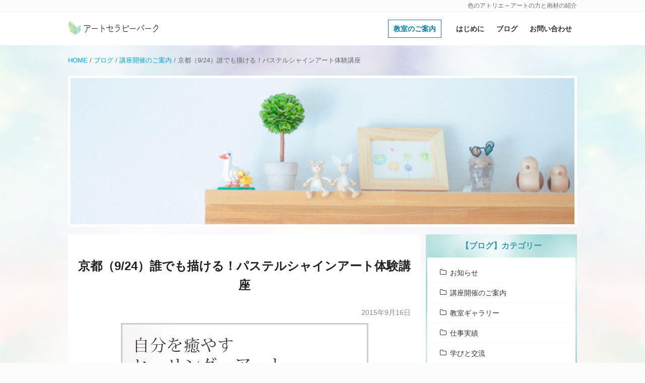

--- FILE ---
content_type: text/html; charset=UTF-8
request_url: https://www.artiro.com/blog-41
body_size: 10693
content:
<!DOCTYPE html>
<html lang="ja">
<head prefix="og: http://ogp.me/ns# fb: http://ogp.me/ns/fb# article: http://ogp.me/ns/article#">
<meta charset="UTF-8">
<meta name="viewport" content="width=device-width, initial-scale=1, minimum-scale=1, maximum-scale=1, user-scalable=no">
<link rel="shortcut icon" href="https://www.artiro.com/icon.ico" >
<link rel="apple-touch-icon" href="https://www.artiro.com/icon_152.png" />
<link rel="pingback" href="https://www.artiro.com/xmlrpc.php">
<link rel="stylesheet" type="text/css" media="all" href="https://www.artiro.com/wp-content/themes/art-theme/style.css?20240114" />
<!-- Google tag (gtag.js) -->
<script async src="https://www.googletagmanager.com/gtag/js?id=G-B3L14FJXQT"></script>
<script>
  window.dataLayer = window.dataLayer || [];
  function gtag(){dataLayer.push(arguments);}
  gtag('js', new Date());
  gtag('config', 'G-B3L14FJXQT');
</script>
<title>京都（9/24）誰でも描ける！パステルシャインアート体験講座 | アートセラピーパーク（色のアトリエ）</title>

		<!-- All in One SEO 4.9.3 - aioseo.com -->
	<meta name="robots" content="max-image-preview:large" />
	<meta name="author" content="やなぎけんじ"/>
	<link rel="canonical" href="https://www.artiro.com/blog-41" />
	<meta name="generator" content="All in One SEO (AIOSEO) 4.9.3" />
		<meta property="og:locale" content="ja_JP" />
		<meta property="og:site_name" content="アートセラピーパーク" />
		<meta property="og:type" content="article" />
		<meta property="og:title" content="京都（9/24）誰でも描ける！パステルシャインアート体験講座 | アートセラピーパーク（色のアトリエ）" />
		<meta property="og:url" content="https://www.artiro.com/blog-41" />
		<meta property="og:image" content="https://www.artiro.com/wp-content/uploads/pastel-nara11.jpg" />
		<meta property="og:image:secure_url" content="https://www.artiro.com/wp-content/uploads/pastel-nara11.jpg" />
		<meta property="og:image:width" content="491" />
		<meta property="og:image:height" content="309" />
		<meta property="article:published_time" content="2015-09-16T06:05:41+00:00" />
		<meta property="article:modified_time" content="2019-10-29T08:18:28+00:00" />
		<meta name="twitter:card" content="summary_large_image" />
		<meta name="twitter:title" content="京都（9/24）誰でも描ける！パステルシャインアート体験講座 | アートセラピーパーク（色のアトリエ）" />
		<meta name="twitter:image" content="https://www.artiro.com/wp-content/uploads/pastel-nara11.jpg" />
		<script type="application/ld+json" class="aioseo-schema">
			{"@context":"https:\/\/schema.org","@graph":[{"@type":"Article","@id":"https:\/\/www.artiro.com\/blog-41#article","name":"\u4eac\u90fd\uff089\/24\uff09\u8ab0\u3067\u3082\u63cf\u3051\u308b\uff01\u30d1\u30b9\u30c6\u30eb\u30b7\u30e3\u30a4\u30f3\u30a2\u30fc\u30c8\u4f53\u9a13\u8b1b\u5ea7 | \u30a2\u30fc\u30c8\u30bb\u30e9\u30d4\u30fc\u30d1\u30fc\u30af\uff08\u8272\u306e\u30a2\u30c8\u30ea\u30a8\uff09","headline":"\u4eac\u90fd\uff089\/24\uff09\u8ab0\u3067\u3082\u63cf\u3051\u308b\uff01\u30d1\u30b9\u30c6\u30eb\u30b7\u30e3\u30a4\u30f3\u30a2\u30fc\u30c8\u4f53\u9a13\u8b1b\u5ea7","author":{"@id":"https:\/\/www.artiro.com\/author\/artlife#author"},"publisher":{"@id":"https:\/\/www.artiro.com\/#organization"},"image":{"@type":"ImageObject","url":"https:\/\/www.artiro.com\/wp-content\/uploads\/pastel-nara11.jpg","width":491,"height":309,"caption":"\u30d1\u30b9\u30c6\u30eb\u30b7\u30e3\u30a4\u30f3\u30a2\u30fc\u30c8"},"datePublished":"2015-09-16T15:05:41+09:00","dateModified":"2019-10-29T17:18:28+09:00","inLanguage":"ja","mainEntityOfPage":{"@id":"https:\/\/www.artiro.com\/blog-41#webpage"},"isPartOf":{"@id":"https:\/\/www.artiro.com\/blog-41#webpage"},"articleSection":"\u8b1b\u5ea7\u958b\u50ac\u306e\u3054\u6848\u5185"},{"@type":"BreadcrumbList","@id":"https:\/\/www.artiro.com\/blog-41#breadcrumblist","itemListElement":[{"@type":"ListItem","@id":"https:\/\/www.artiro.com#listItem","position":1,"name":"HOME","item":"https:\/\/www.artiro.com","nextItem":{"@type":"ListItem","@id":"https:\/\/www.artiro.com\/category\/blog#listItem","name":"\u30d6\u30ed\u30b0"}},{"@type":"ListItem","@id":"https:\/\/www.artiro.com\/category\/blog#listItem","position":2,"name":"\u30d6\u30ed\u30b0","item":"https:\/\/www.artiro.com\/category\/blog","nextItem":{"@type":"ListItem","@id":"https:\/\/www.artiro.com\/category\/blog\/info#listItem","name":"\u8b1b\u5ea7\u958b\u50ac\u306e\u3054\u6848\u5185"},"previousItem":{"@type":"ListItem","@id":"https:\/\/www.artiro.com#listItem","name":"HOME"}},{"@type":"ListItem","@id":"https:\/\/www.artiro.com\/category\/blog\/info#listItem","position":3,"name":"\u8b1b\u5ea7\u958b\u50ac\u306e\u3054\u6848\u5185","item":"https:\/\/www.artiro.com\/category\/blog\/info","nextItem":{"@type":"ListItem","@id":"https:\/\/www.artiro.com\/blog-41#listItem","name":"\u4eac\u90fd\uff089\/24\uff09\u8ab0\u3067\u3082\u63cf\u3051\u308b\uff01\u30d1\u30b9\u30c6\u30eb\u30b7\u30e3\u30a4\u30f3\u30a2\u30fc\u30c8\u4f53\u9a13\u8b1b\u5ea7"},"previousItem":{"@type":"ListItem","@id":"https:\/\/www.artiro.com\/category\/blog#listItem","name":"\u30d6\u30ed\u30b0"}},{"@type":"ListItem","@id":"https:\/\/www.artiro.com\/blog-41#listItem","position":4,"name":"\u4eac\u90fd\uff089\/24\uff09\u8ab0\u3067\u3082\u63cf\u3051\u308b\uff01\u30d1\u30b9\u30c6\u30eb\u30b7\u30e3\u30a4\u30f3\u30a2\u30fc\u30c8\u4f53\u9a13\u8b1b\u5ea7","previousItem":{"@type":"ListItem","@id":"https:\/\/www.artiro.com\/category\/blog\/info#listItem","name":"\u8b1b\u5ea7\u958b\u50ac\u306e\u3054\u6848\u5185"}}]},{"@type":"Organization","@id":"https:\/\/www.artiro.com\/#organization","name":"\u30a2\u30fc\u30c8\u30bb\u30e9\u30d4\u30fc\u30d1\u30fc\u30af\uff08\u8272\u306e\u30a2\u30c8\u30ea\u30a8\uff09","description":"\u8272\u306e\u30a2\u30c8\u30ea\u30a8 - \u30a2\u30fc\u30c8\u306e\u529b\u3068\u753b\u6750\u306e\u7d39\u4ecb","url":"https:\/\/www.artiro.com\/"},{"@type":"Person","@id":"https:\/\/www.artiro.com\/author\/artlife#author","url":"https:\/\/www.artiro.com\/author\/artlife","name":"\u3084\u306a\u304e\u3051\u3093\u3058","image":{"@type":"ImageObject","@id":"https:\/\/www.artiro.com\/blog-41#authorImage","url":"https:\/\/secure.gravatar.com\/avatar\/9a34c32cabb4ee808687c517dd1917e6f6cef0f02d02f297e8f270b1db0dc9e1?s=96&d=mm&r=g","width":96,"height":96,"caption":"\u3084\u306a\u304e\u3051\u3093\u3058"}},{"@type":"WebPage","@id":"https:\/\/www.artiro.com\/blog-41#webpage","url":"https:\/\/www.artiro.com\/blog-41","name":"\u4eac\u90fd\uff089\/24\uff09\u8ab0\u3067\u3082\u63cf\u3051\u308b\uff01\u30d1\u30b9\u30c6\u30eb\u30b7\u30e3\u30a4\u30f3\u30a2\u30fc\u30c8\u4f53\u9a13\u8b1b\u5ea7 | \u30a2\u30fc\u30c8\u30bb\u30e9\u30d4\u30fc\u30d1\u30fc\u30af\uff08\u8272\u306e\u30a2\u30c8\u30ea\u30a8\uff09","inLanguage":"ja","isPartOf":{"@id":"https:\/\/www.artiro.com\/#website"},"breadcrumb":{"@id":"https:\/\/www.artiro.com\/blog-41#breadcrumblist"},"author":{"@id":"https:\/\/www.artiro.com\/author\/artlife#author"},"creator":{"@id":"https:\/\/www.artiro.com\/author\/artlife#author"},"image":{"@type":"ImageObject","url":"https:\/\/www.artiro.com\/wp-content\/uploads\/pastel-nara11.jpg","@id":"https:\/\/www.artiro.com\/blog-41\/#mainImage","width":491,"height":309,"caption":"\u30d1\u30b9\u30c6\u30eb\u30b7\u30e3\u30a4\u30f3\u30a2\u30fc\u30c8"},"primaryImageOfPage":{"@id":"https:\/\/www.artiro.com\/blog-41#mainImage"},"datePublished":"2015-09-16T15:05:41+09:00","dateModified":"2019-10-29T17:18:28+09:00"},{"@type":"WebSite","@id":"https:\/\/www.artiro.com\/#website","url":"https:\/\/www.artiro.com\/","name":"\u30a2\u30fc\u30c8\u30bb\u30e9\u30d4\u30fc\u30d1\u30fc\u30af\uff08\u8272\u306e\u30a2\u30c8\u30ea\u30a8\uff09","description":"\u8272\u306e\u30a2\u30c8\u30ea\u30a8 - \u30a2\u30fc\u30c8\u306e\u529b\u3068\u753b\u6750\u306e\u7d39\u4ecb","inLanguage":"ja","publisher":{"@id":"https:\/\/www.artiro.com\/#organization"}}]}
		</script>
		<!-- All in One SEO -->

<link rel='dns-prefetch' href='//ajax.googleapis.com' />
<link rel="alternate" type="application/rss+xml" title="アートセラピーパーク（色のアトリエ） &raquo; フィード" href="https://www.artiro.com/feed" />
<link rel="alternate" type="application/rss+xml" title="アートセラピーパーク（色のアトリエ） &raquo; コメントフィード" href="https://www.artiro.com/comments/feed" />
<link rel="alternate" title="oEmbed (JSON)" type="application/json+oembed" href="https://www.artiro.com/wp-json/oembed/1.0/embed?url=https%3A%2F%2Fwww.artiro.com%2Fblog-41" />
<link rel="alternate" title="oEmbed (XML)" type="text/xml+oembed" href="https://www.artiro.com/wp-json/oembed/1.0/embed?url=https%3A%2F%2Fwww.artiro.com%2Fblog-41&#038;format=xml" />
<style id='wp-img-auto-sizes-contain-inline-css' type='text/css'>
img:is([sizes=auto i],[sizes^="auto," i]){contain-intrinsic-size:3000px 1500px}
/*# sourceURL=wp-img-auto-sizes-contain-inline-css */
</style>
<style id='wp-block-library-inline-css' type='text/css'>
:root{--wp-block-synced-color:#7a00df;--wp-block-synced-color--rgb:122,0,223;--wp-bound-block-color:var(--wp-block-synced-color);--wp-editor-canvas-background:#ddd;--wp-admin-theme-color:#007cba;--wp-admin-theme-color--rgb:0,124,186;--wp-admin-theme-color-darker-10:#006ba1;--wp-admin-theme-color-darker-10--rgb:0,107,160.5;--wp-admin-theme-color-darker-20:#005a87;--wp-admin-theme-color-darker-20--rgb:0,90,135;--wp-admin-border-width-focus:2px}@media (min-resolution:192dpi){:root{--wp-admin-border-width-focus:1.5px}}.wp-element-button{cursor:pointer}:root .has-very-light-gray-background-color{background-color:#eee}:root .has-very-dark-gray-background-color{background-color:#313131}:root .has-very-light-gray-color{color:#eee}:root .has-very-dark-gray-color{color:#313131}:root .has-vivid-green-cyan-to-vivid-cyan-blue-gradient-background{background:linear-gradient(135deg,#00d084,#0693e3)}:root .has-purple-crush-gradient-background{background:linear-gradient(135deg,#34e2e4,#4721fb 50%,#ab1dfe)}:root .has-hazy-dawn-gradient-background{background:linear-gradient(135deg,#faaca8,#dad0ec)}:root .has-subdued-olive-gradient-background{background:linear-gradient(135deg,#fafae1,#67a671)}:root .has-atomic-cream-gradient-background{background:linear-gradient(135deg,#fdd79a,#004a59)}:root .has-nightshade-gradient-background{background:linear-gradient(135deg,#330968,#31cdcf)}:root .has-midnight-gradient-background{background:linear-gradient(135deg,#020381,#2874fc)}:root{--wp--preset--font-size--normal:16px;--wp--preset--font-size--huge:42px}.has-regular-font-size{font-size:1em}.has-larger-font-size{font-size:2.625em}.has-normal-font-size{font-size:var(--wp--preset--font-size--normal)}.has-huge-font-size{font-size:var(--wp--preset--font-size--huge)}.has-text-align-center{text-align:center}.has-text-align-left{text-align:left}.has-text-align-right{text-align:right}.has-fit-text{white-space:nowrap!important}#end-resizable-editor-section{display:none}.aligncenter{clear:both}.items-justified-left{justify-content:flex-start}.items-justified-center{justify-content:center}.items-justified-right{justify-content:flex-end}.items-justified-space-between{justify-content:space-between}.screen-reader-text{border:0;clip-path:inset(50%);height:1px;margin:-1px;overflow:hidden;padding:0;position:absolute;width:1px;word-wrap:normal!important}.screen-reader-text:focus{background-color:#ddd;clip-path:none;color:#444;display:block;font-size:1em;height:auto;left:5px;line-height:normal;padding:15px 23px 14px;text-decoration:none;top:5px;width:auto;z-index:100000}html :where(.has-border-color){border-style:solid}html :where([style*=border-top-color]){border-top-style:solid}html :where([style*=border-right-color]){border-right-style:solid}html :where([style*=border-bottom-color]){border-bottom-style:solid}html :where([style*=border-left-color]){border-left-style:solid}html :where([style*=border-width]){border-style:solid}html :where([style*=border-top-width]){border-top-style:solid}html :where([style*=border-right-width]){border-right-style:solid}html :where([style*=border-bottom-width]){border-bottom-style:solid}html :where([style*=border-left-width]){border-left-style:solid}html :where(img[class*=wp-image-]){height:auto;max-width:100%}:where(figure){margin:0 0 1em}html :where(.is-position-sticky){--wp-admin--admin-bar--position-offset:var(--wp-admin--admin-bar--height,0px)}@media screen and (max-width:600px){html :where(.is-position-sticky){--wp-admin--admin-bar--position-offset:0px}}

/*# sourceURL=wp-block-library-inline-css */
</style><style id='global-styles-inline-css' type='text/css'>
:root{--wp--preset--aspect-ratio--square: 1;--wp--preset--aspect-ratio--4-3: 4/3;--wp--preset--aspect-ratio--3-4: 3/4;--wp--preset--aspect-ratio--3-2: 3/2;--wp--preset--aspect-ratio--2-3: 2/3;--wp--preset--aspect-ratio--16-9: 16/9;--wp--preset--aspect-ratio--9-16: 9/16;--wp--preset--color--black: #000000;--wp--preset--color--cyan-bluish-gray: #abb8c3;--wp--preset--color--white: #ffffff;--wp--preset--color--pale-pink: #f78da7;--wp--preset--color--vivid-red: #cf2e2e;--wp--preset--color--luminous-vivid-orange: #ff6900;--wp--preset--color--luminous-vivid-amber: #fcb900;--wp--preset--color--light-green-cyan: #7bdcb5;--wp--preset--color--vivid-green-cyan: #00d084;--wp--preset--color--pale-cyan-blue: #8ed1fc;--wp--preset--color--vivid-cyan-blue: #0693e3;--wp--preset--color--vivid-purple: #9b51e0;--wp--preset--gradient--vivid-cyan-blue-to-vivid-purple: linear-gradient(135deg,rgb(6,147,227) 0%,rgb(155,81,224) 100%);--wp--preset--gradient--light-green-cyan-to-vivid-green-cyan: linear-gradient(135deg,rgb(122,220,180) 0%,rgb(0,208,130) 100%);--wp--preset--gradient--luminous-vivid-amber-to-luminous-vivid-orange: linear-gradient(135deg,rgb(252,185,0) 0%,rgb(255,105,0) 100%);--wp--preset--gradient--luminous-vivid-orange-to-vivid-red: linear-gradient(135deg,rgb(255,105,0) 0%,rgb(207,46,46) 100%);--wp--preset--gradient--very-light-gray-to-cyan-bluish-gray: linear-gradient(135deg,rgb(238,238,238) 0%,rgb(169,184,195) 100%);--wp--preset--gradient--cool-to-warm-spectrum: linear-gradient(135deg,rgb(74,234,220) 0%,rgb(151,120,209) 20%,rgb(207,42,186) 40%,rgb(238,44,130) 60%,rgb(251,105,98) 80%,rgb(254,248,76) 100%);--wp--preset--gradient--blush-light-purple: linear-gradient(135deg,rgb(255,206,236) 0%,rgb(152,150,240) 100%);--wp--preset--gradient--blush-bordeaux: linear-gradient(135deg,rgb(254,205,165) 0%,rgb(254,45,45) 50%,rgb(107,0,62) 100%);--wp--preset--gradient--luminous-dusk: linear-gradient(135deg,rgb(255,203,112) 0%,rgb(199,81,192) 50%,rgb(65,88,208) 100%);--wp--preset--gradient--pale-ocean: linear-gradient(135deg,rgb(255,245,203) 0%,rgb(182,227,212) 50%,rgb(51,167,181) 100%);--wp--preset--gradient--electric-grass: linear-gradient(135deg,rgb(202,248,128) 0%,rgb(113,206,126) 100%);--wp--preset--gradient--midnight: linear-gradient(135deg,rgb(2,3,129) 0%,rgb(40,116,252) 100%);--wp--preset--font-size--small: 13px;--wp--preset--font-size--medium: 20px;--wp--preset--font-size--large: 36px;--wp--preset--font-size--x-large: 42px;--wp--preset--spacing--20: 0.44rem;--wp--preset--spacing--30: 0.67rem;--wp--preset--spacing--40: 1rem;--wp--preset--spacing--50: 1.5rem;--wp--preset--spacing--60: 2.25rem;--wp--preset--spacing--70: 3.38rem;--wp--preset--spacing--80: 5.06rem;--wp--preset--shadow--natural: 6px 6px 9px rgba(0, 0, 0, 0.2);--wp--preset--shadow--deep: 12px 12px 50px rgba(0, 0, 0, 0.4);--wp--preset--shadow--sharp: 6px 6px 0px rgba(0, 0, 0, 0.2);--wp--preset--shadow--outlined: 6px 6px 0px -3px rgb(255, 255, 255), 6px 6px rgb(0, 0, 0);--wp--preset--shadow--crisp: 6px 6px 0px rgb(0, 0, 0);}:where(.is-layout-flex){gap: 0.5em;}:where(.is-layout-grid){gap: 0.5em;}body .is-layout-flex{display: flex;}.is-layout-flex{flex-wrap: wrap;align-items: center;}.is-layout-flex > :is(*, div){margin: 0;}body .is-layout-grid{display: grid;}.is-layout-grid > :is(*, div){margin: 0;}:where(.wp-block-columns.is-layout-flex){gap: 2em;}:where(.wp-block-columns.is-layout-grid){gap: 2em;}:where(.wp-block-post-template.is-layout-flex){gap: 1.25em;}:where(.wp-block-post-template.is-layout-grid){gap: 1.25em;}.has-black-color{color: var(--wp--preset--color--black) !important;}.has-cyan-bluish-gray-color{color: var(--wp--preset--color--cyan-bluish-gray) !important;}.has-white-color{color: var(--wp--preset--color--white) !important;}.has-pale-pink-color{color: var(--wp--preset--color--pale-pink) !important;}.has-vivid-red-color{color: var(--wp--preset--color--vivid-red) !important;}.has-luminous-vivid-orange-color{color: var(--wp--preset--color--luminous-vivid-orange) !important;}.has-luminous-vivid-amber-color{color: var(--wp--preset--color--luminous-vivid-amber) !important;}.has-light-green-cyan-color{color: var(--wp--preset--color--light-green-cyan) !important;}.has-vivid-green-cyan-color{color: var(--wp--preset--color--vivid-green-cyan) !important;}.has-pale-cyan-blue-color{color: var(--wp--preset--color--pale-cyan-blue) !important;}.has-vivid-cyan-blue-color{color: var(--wp--preset--color--vivid-cyan-blue) !important;}.has-vivid-purple-color{color: var(--wp--preset--color--vivid-purple) !important;}.has-black-background-color{background-color: var(--wp--preset--color--black) !important;}.has-cyan-bluish-gray-background-color{background-color: var(--wp--preset--color--cyan-bluish-gray) !important;}.has-white-background-color{background-color: var(--wp--preset--color--white) !important;}.has-pale-pink-background-color{background-color: var(--wp--preset--color--pale-pink) !important;}.has-vivid-red-background-color{background-color: var(--wp--preset--color--vivid-red) !important;}.has-luminous-vivid-orange-background-color{background-color: var(--wp--preset--color--luminous-vivid-orange) !important;}.has-luminous-vivid-amber-background-color{background-color: var(--wp--preset--color--luminous-vivid-amber) !important;}.has-light-green-cyan-background-color{background-color: var(--wp--preset--color--light-green-cyan) !important;}.has-vivid-green-cyan-background-color{background-color: var(--wp--preset--color--vivid-green-cyan) !important;}.has-pale-cyan-blue-background-color{background-color: var(--wp--preset--color--pale-cyan-blue) !important;}.has-vivid-cyan-blue-background-color{background-color: var(--wp--preset--color--vivid-cyan-blue) !important;}.has-vivid-purple-background-color{background-color: var(--wp--preset--color--vivid-purple) !important;}.has-black-border-color{border-color: var(--wp--preset--color--black) !important;}.has-cyan-bluish-gray-border-color{border-color: var(--wp--preset--color--cyan-bluish-gray) !important;}.has-white-border-color{border-color: var(--wp--preset--color--white) !important;}.has-pale-pink-border-color{border-color: var(--wp--preset--color--pale-pink) !important;}.has-vivid-red-border-color{border-color: var(--wp--preset--color--vivid-red) !important;}.has-luminous-vivid-orange-border-color{border-color: var(--wp--preset--color--luminous-vivid-orange) !important;}.has-luminous-vivid-amber-border-color{border-color: var(--wp--preset--color--luminous-vivid-amber) !important;}.has-light-green-cyan-border-color{border-color: var(--wp--preset--color--light-green-cyan) !important;}.has-vivid-green-cyan-border-color{border-color: var(--wp--preset--color--vivid-green-cyan) !important;}.has-pale-cyan-blue-border-color{border-color: var(--wp--preset--color--pale-cyan-blue) !important;}.has-vivid-cyan-blue-border-color{border-color: var(--wp--preset--color--vivid-cyan-blue) !important;}.has-vivid-purple-border-color{border-color: var(--wp--preset--color--vivid-purple) !important;}.has-vivid-cyan-blue-to-vivid-purple-gradient-background{background: var(--wp--preset--gradient--vivid-cyan-blue-to-vivid-purple) !important;}.has-light-green-cyan-to-vivid-green-cyan-gradient-background{background: var(--wp--preset--gradient--light-green-cyan-to-vivid-green-cyan) !important;}.has-luminous-vivid-amber-to-luminous-vivid-orange-gradient-background{background: var(--wp--preset--gradient--luminous-vivid-amber-to-luminous-vivid-orange) !important;}.has-luminous-vivid-orange-to-vivid-red-gradient-background{background: var(--wp--preset--gradient--luminous-vivid-orange-to-vivid-red) !important;}.has-very-light-gray-to-cyan-bluish-gray-gradient-background{background: var(--wp--preset--gradient--very-light-gray-to-cyan-bluish-gray) !important;}.has-cool-to-warm-spectrum-gradient-background{background: var(--wp--preset--gradient--cool-to-warm-spectrum) !important;}.has-blush-light-purple-gradient-background{background: var(--wp--preset--gradient--blush-light-purple) !important;}.has-blush-bordeaux-gradient-background{background: var(--wp--preset--gradient--blush-bordeaux) !important;}.has-luminous-dusk-gradient-background{background: var(--wp--preset--gradient--luminous-dusk) !important;}.has-pale-ocean-gradient-background{background: var(--wp--preset--gradient--pale-ocean) !important;}.has-electric-grass-gradient-background{background: var(--wp--preset--gradient--electric-grass) !important;}.has-midnight-gradient-background{background: var(--wp--preset--gradient--midnight) !important;}.has-small-font-size{font-size: var(--wp--preset--font-size--small) !important;}.has-medium-font-size{font-size: var(--wp--preset--font-size--medium) !important;}.has-large-font-size{font-size: var(--wp--preset--font-size--large) !important;}.has-x-large-font-size{font-size: var(--wp--preset--font-size--x-large) !important;}
/*# sourceURL=global-styles-inline-css */
</style>

<style id='classic-theme-styles-inline-css' type='text/css'>
/*! This file is auto-generated */
.wp-block-button__link{color:#fff;background-color:#32373c;border-radius:9999px;box-shadow:none;text-decoration:none;padding:calc(.667em + 2px) calc(1.333em + 2px);font-size:1.125em}.wp-block-file__button{background:#32373c;color:#fff;text-decoration:none}
/*# sourceURL=/wp-includes/css/classic-themes.min.css */
</style>
<link rel='stylesheet' id='recent-posts-widget-with-thumbnails-public-style-css' href='https://www.artiro.com/wp-content/plugins/recent-posts-widget-with-thumbnails/public.css?ver=7.1.1' type='text/css' media='all' />
<link rel='stylesheet' id='newpost-catch-css' href='https://www.artiro.com/wp-content/plugins/newpost-catch/style.css?ver=dd4e0d1112f035e1009b238d82cd859e' type='text/css' media='all' />
<script type="text/javascript" src="https://ajax.googleapis.com/ajax/libs/jquery/3.4.1/jquery.min.js?ver=dd4e0d1112f035e1009b238d82cd859e" id="jquery-js"></script>
<script type="text/javascript" src="https://www.artiro.com/wp-content/plugins/yyi-rinker/js/event-tracking.js?v=1.11.1" id="yyi_rinker_event_tracking_script-js"></script>
<link rel="https://api.w.org/" href="https://www.artiro.com/wp-json/" /><link rel="alternate" title="JSON" type="application/json" href="https://www.artiro.com/wp-json/wp/v2/posts/926" /><link rel="EditURI" type="application/rsd+xml" title="RSD" href="https://www.artiro.com/xmlrpc.php?rsd" />

<link rel='shortlink' href='https://www.artiro.com/?p=926' />
</head>
<body id="top" class="wp-singular post-template-default single single-post postid-926 single-format-standard wp-theme-art-theme category-32" ontouchstart="">
<header id="site-header" role="banner">
  <div id="blog-desc"><div class="inner">色のアトリエ &#8211; アートの力と画材の紹介</div></div>
  <div class="inner art">
    <h1 class="logo-art"><a href="https://www.artiro.com/">アートセラピーパーク</a></h1>
    <nav id="gnavi">
      <ul>
        <li><a href="https://www.artiro.com/atelier">教室のご案内</a></li>
        <li><a href="https://www.artiro.com/about">はじめに</a></li>
        <li><a href="https://www.artiro.com/category/blog">ブログ</a></li>
        <li><a href="https://www.artiro.com/contact">お問い合わせ</a></li>
      </ul>
    </nav>
  </div><!-- .inner -->
</header><!-- #site-header -->

<section id="header-area" class="art" >
      <div class="inner mincho"><div class="aioseo-breadcrumbs"><span class="aioseo-breadcrumb">
			<a href="https://www.artiro.com" title="HOME">HOME</a>
		</span><span class="aioseo-breadcrumb-separator">&#047;</span><span class="aioseo-breadcrumb">
			<a href="https://www.artiro.com/category/blog" title="ブログ">ブログ</a>
		</span><span class="aioseo-breadcrumb-separator">&#047;</span><span class="aioseo-breadcrumb">
			<a href="https://www.artiro.com/category/blog/info" title="講座開催のご案内">講座開催のご案内</a>
		</span><span class="aioseo-breadcrumb-separator">&#047;</span><span class="aioseo-breadcrumb">
			京都（9/24）誰でも描ける！パステルシャインアート体験講座
		</span></div></div><!-- .inner -->
    <div id="hero"></div>
  </section><!-- #header-area -->

<div id="main">
<div id="primary" class="content-area" role="main">
      <article class="entry-content">
      <header>
          <h1>京都（9/24）誰でも描ける！パステルシャインアート体験講座</h1>
                  <time>2015年9月16日</time>
          <img width="491" height="309" src="https://www.artiro.com/wp-content/uploads/pastel-nara11.jpg"  alt="パステルシャインアート" decoding="async" fetchpriority="high" srcset="https://www.artiro.com/wp-content/uploads/pastel-nara11.jpg 491w, https://www.artiro.com/wp-content/uploads/pastel-nara11-160x101.jpg 160w, https://www.artiro.com/wp-content/uploads/pastel-nara11-320x201.jpg 320w" sizes="(max-width: 491px) 100vw, 491px" />              </header>
      <section>
        <p>京都教室で「誰でも描ける！パステルシャインアート体験講座」を開催します。</p>
<h2>パステルシャインアート体験会in奈良</h2>
<h3>日時</h3>
<p>2015年9月24日（木）10:00～12:00</p>
<h3>場所</h3>
<p>けいはんなプチさろん</p>
<h3>料金</h3>
<p>3,500円（税込）</p>
<p><s>残席4名です。</s><br />
残席3名になりました。</p>
<p>当日は特に必要なものはございません。<br />
よければご参加くださいね！</p>
<p>講座の詳細・お申込みは<a href="https://www.artiro.com/atelier">こちら</a>です。<br />
お気軽にご連絡くださいね！</p>
        <div id="custom_html-5" class="widget_text widget widget_custom_html"><div class="textwidget custom-html-widget">

<script async src="https://pagead2.googlesyndication.com/pagead/js/adsbygoogle.js?client=ca-pub-9628421097935701"
     crossorigin="anonymous"></script>
<!-- art-btm-pc -->
<ins class="adsbygoogle"
     style="display:block"
     data-ad-client="ca-pub-9628421097935701"
     data-ad-slot="8171172325"
     data-ad-format="rectangle"
     data-full-width-responsive="true"></ins>
<script>
     (adsbygoogle = window.adsbygoogle || []).push({});
</script>
</div></div>        <div class="post-meta"><ul class="post-categories">
	<li><a href="https://www.artiro.com/category/blog/info" rel="category tag">講座開催のご案内</a></li></ul></div>
                <div class="link-share">
          <ul>
            <li>SHARE：</li>
            <li><a href="//www.facebook.com/sharer.php?src=bm&u=https%3A%2F%2Fwww.artiro.com%2Fblog-41&t=%E4%BA%AC%E9%83%BD%EF%BC%889%2F24%EF%BC%89%E8%AA%B0%E3%81%A7%E3%82%82%E6%8F%8F%E3%81%91%E3%82%8B%EF%BC%81%E3%83%91%E3%82%B9%E3%83%86%E3%83%AB%E3%82%B7%E3%83%A3%E3%82%A4%E3%83%B3%E3%82%A2%E3%83%BC%E3%83%88%E4%BD%93%E9%A8%93%E8%AC%9B%E5%BA%A7" title="Facebookでシェア" onclick="javascript:window.open(this.href, '_blank', 'menubar=no,toolbar=no,resizable=yes,scrollbars=yes,height=800,width=600');return false;"><span class="icon-facebook"></span></a></li>
            <li><a href="//twitter.com/share?text=%E4%BA%AC%E9%83%BD%EF%BC%889%2F24%EF%BC%89%E8%AA%B0%E3%81%A7%E3%82%82%E6%8F%8F%E3%81%91%E3%82%8B%EF%BC%81%E3%83%91%E3%82%B9%E3%83%86%E3%83%AB%E3%82%B7%E3%83%A3%E3%82%A4%E3%83%B3%E3%82%A2%E3%83%BC%E3%83%88%E4%BD%93%E9%A8%93%E8%AC%9B%E5%BA%A7&url=https%3A%2F%2Fwww.artiro.com%2Fblog-41&via=atelier_iro" title="Twitterでシェア" onclick="javascript:window.open(this.href, '_blank', 'menubar=no,toolbar=no,resizable=yes,scrollbars=yes,height=400,width=600');return false;"><span class="icon-twitter"></span></a></li>
            <li><a href="//b.hatena.ne.jp/add?mode=confirm&url=https%3A%2F%2Fwww.artiro.com%2Fblog-41" onclick="javascript:window.open(this.href, '_blank', 'menubar=no,toolbar=no,resizable=yes,scrollbars=yes,height=600,width=1000');return false;" title="はてなブックマークに登録"><span class="icon-hatena"></span></a></li>
            <li><a href="//line.me/R/msg/text/?%E4%BA%AC%E9%83%BD%EF%BC%889%2F24%EF%BC%89%E8%AA%B0%E3%81%A7%E3%82%82%E6%8F%8F%E3%81%91%E3%82%8B%EF%BC%81%E3%83%91%E3%82%B9%E3%83%86%E3%83%AB%E3%82%B7%E3%83%A3%E3%82%A4%E3%83%B3%E3%82%A2%E3%83%BC%E3%83%88%E4%BD%93%E9%A8%93%E8%AC%9B%E5%BA%A7%0Ahttps%3A%2F%2Fwww.artiro.com%2Fblog-41" target="_blank" title="LINEに送る"><span class="icon-line"></span></a></li>
          </ul>
          <div class="copy-button" data-clipboard-text="京都（9/24）誰でも描ける！パステルシャインアート体験講座&#010;https://www.artiro.com/blog-41">タイトルとURLをコピーする</div>
        </div>

        <h3>参考文献・おすすめの本</h3>
        <p class="center"><a href="https://www.artiro.com/category/books">参考書籍・おすすめの本</a>の中からランダムで表示中</p>
        <div id="rinkerid2064" class="yyi-rinker-contents  yyi-rinker-postid-2064 yyi-rinker-img-m yyi-rinker-catid-32 ">
	<div class="yyi-rinker-box">
		<div class="yyi-rinker-image">
							<a href="https://www.amazon.co.jp/dp/4309274862?tag=artiro-22&#038;linkCode=ogi&#038;th=1&#038;psc=1" rel="nofollow noopener" target="_blank" class="yyi-rinker-tracking"  data-click-tracking="amazon_img 2064 はじめてのアートセラピー: 自分を知りたいあなたへ" data-vars-click-id="amazon_img 2064 はじめてのアートセラピー: 自分を知りたいあなたへ"><img src="https://m.media-amazon.com/images/I/51OqN4qOshL._SL160_.jpg"  width="130" height="160" class="yyi-rinker-main-img" style="border: none;" loading="lazy"></a>					</div>
		<div class="yyi-rinker-info">
			<div class="yyi-rinker-title">
									<a href="https://www.amazon.co.jp/dp/4309274862?tag=artiro-22&#038;linkCode=ogi&#038;th=1&#038;psc=1" rel="nofollow noopener" target="_blank" class="yyi-rinker-tracking" data-click-tracking="amazon_title 2064 はじめてのアートセラピー: 自分を知りたいあなたへ" data-vars-amp-click-id="amazon_title 2064 はじめてのアートセラピー: 自分を知りたいあなたへ" >はじめてのアートセラピー: 自分を知りたいあなたへ</a>							</div>
			<div class="yyi-rinker-detail">
							<div class="credit-box"></div>
										<div class="brand">吉田エリ／アートセラピーは、自分自身の無意識にアクセスして本当の気持ちを探ります。写真とイラスト満載で、わかりやすく解説。新たに、グループワークやすぐ実践できるワークを紹介した増補新版。</div>
							<div class="price-box">
							</div>
						</div>
						<ul class="yyi-rinker-links">
																                    <li class="amazonlink">
						<a href="https://www.amazon.co.jp/dp/4309274862?tag=artiro-22&amp;linkCode=ogi&amp;th=1&amp;psc=1" rel="nofollow noopener" target="_blank" class="yyi-rinker-link yyi-rinker-tracking"  data-click-tracking="amazon 2064 はじめてのアートセラピー: 自分を知りたいあなたへ"  data-vars-amp-click-id="amazon 2064 はじめてのアートセラピー: 自分を知りたいあなたへ">Amazonで探す</a>					</li>
													<li class="rakutenlink">
						<a href="https://hb.afl.rakuten.co.jp/hgc/084f9447.fc70662b.084f9448.6c21e8e2/Rinker_o_20211105173223?pc=https%3A%2F%2Fsearch.rakuten.co.jp%2Fsearch%2Fmall%2F%25E3%2581%25AF%25E3%2581%2598%25E3%2582%2581%25E3%2581%25A6%25E3%2581%25AE%25E3%2582%25A2%25E3%2583%25BC%25E3%2583%2588%25E3%2582%25BB%25E3%2583%25A9%25E3%2583%2594%25E3%2583%25BC%2F%3Ff%3D1%26grp%3Dproduct&amp;m=https%3A%2F%2Fsearch.rakuten.co.jp%2Fsearch%2Fmall%2F%25E3%2581%25AF%25E3%2581%2598%25E3%2582%2581%25E3%2581%25A6%25E3%2581%25AE%25E3%2582%25A2%25E3%2583%25BC%25E3%2583%2588%25E3%2582%25BB%25E3%2583%25A9%25E3%2583%2594%25E3%2583%25BC%2F%3Ff%3D1%26grp%3Dproduct" rel="nofollow noopener" target="_blank" class="yyi-rinker-link yyi-rinker-tracking"  data-click-tracking="rakuten 2064 はじめてのアートセラピー: 自分を知りたいあなたへ"  data-vars-amp-click-id="rakuten 2064 はじめてのアートセラピー: 自分を知りたいあなたへ">楽天市場で探す</a>					</li>
								                											</ul>
					</div>
	</div>
</div>
        
      <div class="list-kanren">
        <h3>関連記事</h3>
        <ul>
                  <li><a href="https://www.artiro.com/blog-279">【zoom】パステルシャインアート『ベーシックインストラクター養成講座』を開催します</a></li>
                    <li><a href="https://www.artiro.com/blog-276">奈良【10/31】パステルアート入門講座を開催します</a></li>
                    <li><a href="https://www.artiro.com/blog-271">【12月】パステルシャインアート『ベーシックインストラクター養成講座』を開催します</a></li>
                    <li><a href="https://www.artiro.com/blog-269">奈良【11/30】パステルアート入門講座を開催します</a></li>
                    <li><a href="https://www.artiro.com/blog-259">奈良【3月2日】パステルシャインアート体験講座</a></li>
                    </ul>
        </div>
      </section>
      <footer>
        <div id="custom_html-2" class="widget_text widget widget_custom_html"><div class="textwidget custom-html-widget">

<script async src="https://pagead2.googlesyndication.com/pagead/js/adsbygoogle.js?client=ca-pub-9628421097935701"
     crossorigin="anonymous"></script>
<ins class="adsbygoogle"
     style="display:block; text-align:center;"
     data-ad-layout="in-article"
     data-ad-format="fluid"
     data-ad-client="ca-pub-9628421097935701"
     data-ad-slot="8866816093"></ins>
<script>
     (adsbygoogle = window.adsbygoogle || []).push({});
</script>
</div></div>      </footer>
    </article><!-- .entry-content -->
  </div><!-- #primary -->
<div id="secondary">
        <div class="widget  widget_categories">
        <h3>【ブログ】カテゴリー</h3>
        <ul>
          <li><a href="https://www.artiro.com/category/blog/news">お知らせ</a></li>
          <li><a href="https://www.artiro.com/category/blog/info">講座開催のご案内</a></li>
          <li><a href="https://www.artiro.com/category/blog/class">教室ギャラリー</a></li>
          <li><a href="https://www.artiro.com/category/blog/works">仕事実績</a></li>
          <li><a href="https://www.artiro.com/category/blog/meets">学びと交流</a></li>
          <li><a href="https://www.artiro.com/category/blog/arts">アートワーク</a></li>
          <li><a href="https://www.artiro.com/category/blog/links">人とサロンのご紹介</a></li>
          <li><a href="https://www.artiro.com/category/blog/others">日記</a></li>
        </ul>
      </div><!-- .widget -->
      <div id="newpostcatch-2" class="widget widget_newpostcatch"><h3>【ブログ】最新情報</h3>				<ul id="npcatch" class="npcatch">
										<li>
							<a href="https://www.artiro.com/blog-281" title="パステルシャインアート「お月見（ハーベストムーン）」">
								<figure>
									<img src="https://www.artiro.com/wp-content/uploads/pastel-otsukimi-160x99.jpg" width="160" height="160" alt="パステルシャインアート「お月見（ハーベストムーン）」" title="パステルシャインアート「お月見（ハーベストムーン）」"/>
								</figure>
								<div class="detail">
									<span class="title">パステルシャインアート「お月見（ハーベストムーン）」</span>
									<span class="date">2025.10.8</span>								</div>
							</a>
						</li>
					  						<li>
							<a href="https://www.artiro.com/blog-280" title="パステルシャインアート「夕焼けの赤とんぼ」">
								<figure>
									<img src="https://www.artiro.com/wp-content/uploads/pastel-akatonbo-160x99.jpg" width="160" height="160" alt="パステルシャインアート「夕焼けの赤とんぼ」" title="パステルシャインアート「夕焼けの赤とんぼ」"/>
								</figure>
								<div class="detail">
									<span class="title">パステルシャインアート「夕焼けの赤とんぼ」</span>
									<span class="date">2025.9.24</span>								</div>
							</a>
						</li>
					  				</ul>
			</div></div><!-- #secondary -->
</div><!-- #main -->

<nav id="sp-menu">
  <h1 class="logo-art"><a href="https://www.artiro.com/">アートセラピーパーク</a></h1>
  <ul class="sp-menu-icon">
      <li class="sp-menu-info"><a href="https://www.artiro.com/about">はじめに</a></li>
      <li class="sp-menu-oracle"><a href="https://www.artiro.com/atelier">教室のご案内</a></li>
      <li class="sp-menu-dic"><a href="https://www.artiro.com/category/blog">ブログ</a></li>
      <li class="sp-menu-mail"><a href="https://www.artiro.com/contact">お問い合わせ</a></li>
  </ul>

  <div class="sp-menu-search"><form role="search" method="get" class="searchform" action="https://www.artiro.com/">
<input type="text" class="search_text" value="" name="s" id="s" placeholder="アートセラピー内から検索" >
<button type="submit"><span class="icon-search" aria-hidden="true"></span></button>
</form></div>
  <ul class="sp-menu-list">
    <li><a href="https://www.artiro.com/category/arttherapy">アートセラピー</a></li>
    <li><a href="https://www.artiro.com/category/test">芸術療法と描画テスト</a></li>
    <li><a href="https://www.artiro.com/category/gazai">画材の特徴と効果</a></li>
    <li><a href="https://www.artiro.com/category/workshop">ワークショップのテーマ</a></li>
    <li><a href="https://www.artiro.com/category/pastel">パステルアート</a></li>
    <li><a href="https://www.artiro.com/category/mandala">曼荼羅アート</a></li>
    <li><a href="https://www.artiro.com/category/iropen">色鉛筆アート</a></li>
    <li><a href="https://www.artiro.com/category/nurie">大人のぬり絵</a></li>
    <li><a href="https://www.artiro.com/category/colortherapy">色彩心理と色の意味</a></li>
    <li><a href="https://www.artiro.com/category/number">数の象徴と意味</a></li>
    <li><a href="https://www.artiro.com/category/shape">形の象徴と意味</a></li>
    <li><a href="https://www.artiro.com/category/column">アートと心のコラム</a></li>
    <li><a href="https://www.artiro.com/category/museum">美術と名画の世界</a></li>
    <li><a href="https://www.artiro.com/category/books">おすすめの本</a></li>
  </ul>

  <dl class="site-navi">
    <dd><a href="https://www.artiro.com/">アートセラピー</a></dd>
    <dd><a href="https://www.artiro.com/symbol/">象徴図鑑</a></dd>
    <dd><a href="https://www.artiro.com/gazai/">画材図鑑</a></dd>
    <dd><a href="https://www.artiro.com/nurie/">大人の塗り絵</a></dd>
    <dd><a href="https://www.artiro.com/museum/">世界の名画館</a></dd>
  </dl>

</nav>

<div class="overlay"></div>
<a href="javascript:void(0)" class="menu-open"><div class="openbtn"><span></span><span></span><span></span></div></a>
<div id="fix-footer"><a class="page-top"><img src="https://www.artiro.com/wp-content/themes/art-theme/images/tegaki/page-top.png" /></a></div>

<footer id="site-footer" role="contentinfo">
  <div class="inner">
    <div>
      <h1 class="logo-art"><a href="https://www.artiro.com/">アートセラピーパーク</a></h1>
      <dl class="site-navi">
        <dd><a href="https://www.artiro.com/">アートセラピー</a></dd>
        <dd><a href="https://www.artiro.com/symbol/">象徴図鑑</a></dd>
        <dd><a href="https://www.artiro.com/gazai/">画材図鑑</a></dd>
        <dd><a href="https://www.artiro.com/nurie/">大人の塗り絵</a></dd>
        <dd><a href="https://www.artiro.com/museum/">世界の名画館</a></dd>
      </dl>
    </div>
    <div>
      <h3>MENU</h3>
      <ul>
        <li><a href="https://www.artiro.com/about">はじめに</a></li>
        <li><a href="https://www.artiro.com/atelier">教室のご案内</a></li>
        <li><a href="https://www.artiro.com/category">コラム</a></li>
        <li><a href="https://www.artiro.com/category/blog">ブログ</a></li>
        <li><a href="https://www.artiro.com/contact">お問い合わせ</a></li>
        <li class="instagram"><a href="https://www.instagram.com/keny_pastel/" target="_blank" >instagram</a></li>
      </ul>
    </div>
    <div>
      <h3>LINK</h3>
      <ul>
         <li><a href="https://www.iro-pen.com/" target="_blank" rel="noopener">文具のチカラ</a></li>
         <li><a href="https://www.i-iro.com/" target="_blank" rel="noopener">カラーセラピーライフ</a></li>
         <li><a href="https://www.therapy-jp.net/" target="_blank" rel="noopener">セラピーガイド</a></li>
         <li><a href="https://www.sec-life.com/" target="_blank" rel="noopener">オラクルカードの世界</a></li>
         <li><a href="https://www.wakal.net/" target="_blank" rel="noopener">誕生日の意味事典</a></li>
         <li><a href="https://www.freelife.jp/" target="_blank" rel="noopener">Web活用講座</a></li>
         <li><a href="https://www.jobnews.jp/" target="_blank" rel="noopener">求人News</a></li>
      </ul>
    </div>
  </div><!-- .inner -->

  <div class="footer-info">
    ｜<a href="https://www.artiro.com/privacy-policy">プライバシーポリシー</a>｜<a href="https://www.artiro.com/disclaimer">免責事項</a>｜<br>&copy; アートセラピーパーク
  </div><!-- .footer-info -->
</footer><!-- #site-footer -->
<script type="speculationrules">
{"prefetch":[{"source":"document","where":{"and":[{"href_matches":"/*"},{"not":{"href_matches":["/wp-*.php","/wp-admin/*","/wp-content/uploads/*","/wp-content/*","/wp-content/plugins/*","/wp-content/themes/art-theme/*","/*\\?(.+)"]}},{"not":{"selector_matches":"a[rel~=\"nofollow\"]"}},{"not":{"selector_matches":".no-prefetch, .no-prefetch a"}}]},"eagerness":"conservative"}]}
</script>
<script type="text/javascript" src="https://www.artiro.com/wp-includes/js/clipboard.min.js?ver=2.0.11" id="clipboard-js"></script>
<script type="text/javascript" src="https://www.artiro.com/wp-content/themes/art-theme/js/ini.js?ver=20240112"></script>
</body>
</html>

--- FILE ---
content_type: text/html; charset=utf-8
request_url: https://www.google.com/recaptcha/api2/aframe
body_size: 267
content:
<!DOCTYPE HTML><html><head><meta http-equiv="content-type" content="text/html; charset=UTF-8"></head><body><script nonce="Ao2Qaqa9Aj-rXW7U4E610A">/** Anti-fraud and anti-abuse applications only. See google.com/recaptcha */ try{var clients={'sodar':'https://pagead2.googlesyndication.com/pagead/sodar?'};window.addEventListener("message",function(a){try{if(a.source===window.parent){var b=JSON.parse(a.data);var c=clients[b['id']];if(c){var d=document.createElement('img');d.src=c+b['params']+'&rc='+(localStorage.getItem("rc::a")?sessionStorage.getItem("rc::b"):"");window.document.body.appendChild(d);sessionStorage.setItem("rc::e",parseInt(sessionStorage.getItem("rc::e")||0)+1);localStorage.setItem("rc::h",'1768634794401');}}}catch(b){}});window.parent.postMessage("_grecaptcha_ready", "*");}catch(b){}</script></body></html>

--- FILE ---
content_type: text/css
request_url: https://www.artiro.com/wp-content/themes/art-theme/style.css?20240114
body_size: 12425
content:
@charset "UTF-8";
/*
Theme Name: Art Theme
Theme URI: https://www.artiro.com/
Description: Art Therapy Theme
Author: ArtLife
Author URI: https://www.artiro.com/
Version: 1.0
*/

/*
sm < 768px ( Small )
md < 1010px ( Medium )
*/

/* 全体
--------------------------------------- */

* {
  margin: 0;
  padding: 0;
  box-sizing: border-box;
}

input[type="button"],input[type="submit"],select {
  -webkit-appearance: none;
  -moz-appearance: none;
  appearance: none; /* iPhoneのボタンのスタイルをリセット */
}

html {
  font-size: 62.5%; /* ルートのフォントサイズを1rem=10pxに設定 */
  -webkit-text-size-adjust: 100%;
}

@font-face {
  font-family: YuGothicM;
  src: local("Yu Gothic Medium");
}

body {
  font-family: -apple-system,BlinkMacSystemFont,"Helvetica Neue","游ゴシック Medium",YuGothic,YuGothicM,"Hiragino Kaku Gothic ProN",メイリオ,Meiryo,sans-serif;
  font-size: 1.6em; /* デフォルトのフォントサイズを16pxに設定。Chromeバグへの対応で「rem」ではなく「em」 */
  line-height: 1.6;
  color: #444;
  background: #fcfcfc url(images/back/body-suisai.jpg) right top;
  text-align:center;
  word-break: break-all;
}

/* ClearFix */
.cf:before, .cf:after { content:""; display:table;}
.cf:after {clear:both;}
.cf {zoom:1;}

/*  カラー設定
--------------------------------------- */

.main-color-1 {color:#02A1E9; /* Blue */}
.base-color-1 {color:#E5F5FD; /* Light Blue */}
.acce-color-1 {color:#2F4798; /* Royal Blue */}

/*  基本設定
--------------------------------------- */

.mincho { font-family: Garamond , "Hiragino Mincho ProN", "Yu Mincho", "メイリオ", Meiryo, sans-serif;}
ol, ul, li { list-style:none;}
dt {font-weight:bold; margin:0 0 1em;}
dd {margin:0 0 1em;}
em {color:#c33; font-style:normal;}
strong, .line-y {
  font-weight: bold;
  color: #000;
}

.line-y {
  font-weight: bold;
  color: #000;
  background:linear-gradient(transparent 60%, #ff9 60%);
  padding: 0 .3em;
}

button, input, select, textarea {
  font-family : inherit;
  font-size : 100%;
}

hr {
  margin:3em;
  border:none;
  height: 2px;
  background: #ddd;
  background: -moz-linear-gradient(left, #fff, #ddd, #fff);
  background: -webkit-linear-gradient(left, #fff, #ddd, #fff);
  background: linear-gradient(left, #fff, #ddd, #fff); 
}

/* クラス */
.center{text-align:center !important;}
.left  {text-align:left !important;}
.right {text-align:right !important;}
.red   {color:#f00 !important;}
.red2  {color:#600 !important;}
.green {color:#37A427 !important;}
.blue  {color:#51BBE0 !important;}
.pink  {color:#fc97b9 !important;}
.violet{color:#60c !important;}
.hoshi {color: #CC6633;}
.photo {border:1px solid #ddd; padding:3px;}
.w100 {width:100px;}
.w120 {width:120px;}
.w140 {width:140px;}
.w150 {width:150px;}
.w300 {width:300px;}
.waku200 {width:200px;border:1px solid #ddd;}
.waku300 {width:300px;border:1px solid #ddd;}
.vbtm {vertical-align:bottom;}
.hide {display:none;}
.memo {background:#f6f6f6; border:3px double #ddd; padding:10px; margin:10px; }
.akamemo {color:#f33; border:2px solid #f99; padding:1em; margin:1em 0 2em; }
.memo-1 {background:#f6f6f6; padding:1em;}
.memo-2 {background:#fff; padding:1em; border:1px solid #ddd;}

blockquote {
  background:#f7f7f7 url(images/back/bq.png?2022) no-repeat 10px 10px;
  padding:20px 10px 10px 50px;
  margin:0 10px 20px;
  font-size: 1.4rem;
  border-radius: 10px;
}

img { height:auto; max-width:100%;}
a img {border: none;}
a:hover img { /* 画像ロールオーバー */
  opacity: .8;
  filter:alpha(opacity=80);
  -ms-filter: "alpha( opacity=80 )";
}

/* 表 - デフォルト */

table {
  border-collapse: collapse;
  border-spacing: 0;
  margin:2em 0;
}

table caption{
  text-align:left;
}

table th, table td {
  font-weight:normal;
  border:1px solid #ddd;
  padding:10px;
  text-align:left;
}

table th{
  background:#f6f6f6;
  text-align:center;
  white-space: nowrap;
}

/*  リンク設定
--------------------------------------- */

a {
  color: #02A1E9;
  text-decoration: underline;
}
a:hover, a:active {
  color:#80D0F4;
  text-decoration: none;
}

a.link-box, div.link-box a {
  position: relative;
  display:block;
  width:100%;
  line-height:48px;
  height:48px;
  max-width:300px;
  margin:30px auto;
  color:#4BA62C; /* Green */
  text-decoration:none;
  background: #fff;
  text-align:center;
  z-index:10;
  border:2px solid #4BA62C; /* Green */
  border-radius: 24px;
  transition: .3s;
}

a.link-box:after, div.link-box a:after {
  display: block;
  content: "";
  position: absolute;
  top: 50%;
  right: 20px;
  width: 6px;
  height: 6px;
  margin: -4px 0 0 0;
  border-top: solid 3px #4BA62C;
  border-right: solid 3px #4BA62C;
  -webkit-transform: rotate(45deg);
  transform: rotate(45deg);
  transition: 0.2s ;
}

a.link-box:hover, div.link-box a:hover {
  color:#fff;
  background: #4BA62C; /* Green */
}

a.link-box:hover:after, div.link-box a:hover:after {
  border-color:#fff;
}

/*  レイアウト
--------------------------------------- */

.inner {
  margin: 0 auto;
  position: relative;
}

#site-header {
  position: absolute;
  top:0;
  left:0;
  background: #fff;
  z-index: 100;
  width: 100%;
  height: 66px;
}

#site-header > .inner {
  height: 66px;
}

/* fixedというクラス名がついたら上部固定 */
#site-header.fixed {
  position: fixed;
  top:0;
  left:0;
  box-shadow: 0 0 6px #ccc;
  height: 66px;
}

#site-header.fixed #blog-desc {
  display: none;
}

#header-area {
  margin-top: 66px;
}

#site-footer {
  position: relative;
  background: #fff;
  margin: 30px 0 0;
}

#main {
  margin: 0 auto;
  text-align: left;
  position: relative;
}

#primary {
  background: #fff;
  margin: 0;
  padding: 20px;
} 

#primary article header {
  text-align: center;
}

#secondary {
  padding: 30px 20px 0;
  text-align: left;
}


@media screen and (max-width: 768px) {
  body {background-size: contain;}
  .sp-none {display:none;}
  .sp-center {text-align:center;}
}

@media screen and (min-width: 768px) {
  body { font-size: 1.8em;}
  .pc-none {display:none;}

   #site-header {
     height: 90px;
   }
  #header-area {
    margin-top: 90px;
  }

  #primary,
  #secondary {
    width: 700px;
    margin: 0 auto;
  }
}

@media screen and (min-width: 1010px) {
  body { font-size: 1.6em; }
   .inner { width: 1010px; }

  #main {
    width: 1010px;
    display: flex;
    justify-content: space-between;
    align-items: flex-start;
    flex-wrap: wrap;
  }

  #primary {
    margin: 0;
  }
  
  #secondary {
    width: 300px;
    margin: 0;
    padding:0;
  }
}

/*  ヘッダー
--------------------------------------- */

#blog-desc {
  background: #fcfcfc;
  color:#666;
  padding:2px 0;
  border-bottom: 1px solid #f3f3f3;
  font-size: 1.2rem;
  transition: .3s;
  text-align: right;
  height: 24px;
  display: none;
}

#blog-desc .inner {
  padding: 0 5px;
}

#blog-desc a {
  position: absolute;
  top: 0;
  left: 5px;
  display: block;
  overflow: hidden;
  text-indent: 100%;
  white-space: nowrap;
  background: url(images/logo-art.png) no-repeat left center;
  background-size: contain;
  width: 120px;
  height: 20px;
}

#blog-desc a:hover,
#site-header h1 a:hover {
  opacity: .7;
}

/* ロゴ */

#site-header h1, #site-header h1  a {
  width: 100px;
  height: 40px;
}

#site-header .art h1, #site-header .art h1  a {
  width: 180px;
  height: 30px;
}

#site-footer h1, #site-footer h1 a,
#sp-menu h1, #sp-menu h1 a {
  width: 210px;
  height: 35px;
}

#site-header h1  {
  position: absolute;
  top: 50%;
  transform: translateY(-50%);
  left: 5px;
}

#site-footer h1 {
  margin: 5px auto 10px;
}

.logo-art a, .logo-symbol a, .logo-gazai a, .logo-nurie a  {
  display: block;
  overflow: hidden;
  text-indent: 100%;
  white-space: nowrap;
}

.logo-art a {
  background: url(images/logo-art.png) no-repeat left center;
  background-size: contain;
}

.logo-symbol a {
  background: url(images/logo-symbol.png) no-repeat left center;
  background-size: contain;
}

.logo-gazai a {
  background: url(images/logo-gazai.png) no-repeat left center;
  background-size: contain;
}

.logo-nurie a {
  background: url(images/logo-nurie.png) no-repeat left center;
  background-size: contain;
}

@media screen and (min-width: 768px) {
  #blog-desc {
     display: block;
  }
}

@media screen and (min-width: 1010px) {
  #site-header h1  {
    left: 0;
  }
  #site-header .iro h1, #site-header .iro h1  a {
    width: 210px;
    height: 35px;
  }
  #blog-desc .inner {
    padding: 0;
  }
  #blog-desc a {
    left: 0;
  }
}

/* ヘッダー下エリア
--------------------------------------- */

.home #header-area {
  padding: 60px 30px;
  background: url(images/back/mura-ki.jpg) center center;
  background-size: cover;
}

.home #header-area.art {
  padding: 0;
}

#header-area .inner {
  padding: 10px 5px;
  text-align: left;
}

.home #header-area .inner {
  text-align: center;
  padding: 30px 20px;
  background:rgba(255,255,255,0.5);
  outline: 2px solid rgba(255,255,255,.5);
  outline-offset: 2px;
}

#header-area h1 {
  color: #555;
  font-size: 1.8rem;
}

#header-area h2 {
  color: #555;
  font-size: 1.5rem;
}

@media screen and (min-width: 768px) {
  .home #header-area {
    margin-bottom: 10px;
  }
}

@media screen and (min-width: 1010px) {
  .home #header-area {
    padding: 60px 0;
  }
  
  #header-area .inner {
    padding: 20px 0;
  }
}

/*  ヒーロー
--------------------------------------- */

#hero {
  width: 100%;
  max-width: 1010px; 
  height: 200px;
  margin: 0 auto;
  background:#fff url(images/hero/tana.jpg) no-repeat right center;
  background-size:cover;
  border: 5px solid #fff;
}

.category-2  #hero {background:#fff url(images/hero/nagurigaki.jpg) no-repeat right center; background-size:cover;}
.category-3  #hero {background:#fff url(images/hero/museum.jpg) no-repeat center center; background-size:cover;}
.category-4  #hero {background:#fff url(images/hero/pastel-soft.jpg) no-repeat center center; background-size:cover;}
.category-6  #hero {background:#fff url(images/hero/pen-tate.jpg) no-repeat center center; background-size:cover;}
.category-9  #hero {background:#fff url(images/hero/column.jpg) no-repeat left top; background-size:cover;}
.category-10 #hero {background:#fff url(images/hero/pastel-moon.jpg) no-repeat center top; background-size:cover;}
.category-14 #hero {background:#fff url(images/hero/pastel-en.jpg) no-repeat right center; background-size:cover;}
.category-15 #hero {background:#fff url(images/hero/mandala.jpg) no-repeat right center; background-size:cover;}
.category-16 #hero {background:#fff url(images/hero/pen-iro.jpg) no-repeat center top; background-size:cover;}
.category-18 #hero {background:#fff url(images/hero/number.jpg) no-repeat center center; background-size:cover;}
.category-19 #hero {background:#fff url(images/hero/sora-heart.jpg) no-repeat center center; background-size:cover;}
.category-20 #hero {background:#fff url(images/hero/books.jpg) no-repeat left center; background-size:cover;}
.category-34 #hero {background:#fff url(images/hero/iropen.jpg) no-repeat center top; background-size:cover;}
.category-35 #hero {background:#fff url(images/hero/nurie.jpg) no-repeat center top; background-size:cover;}

#hero-home {
  width:100%;
  height: auto;
  padding: 15px 15px 0;
  background:#fff url(images/hero/b2.jpg) no-repeat center center;
  background-size: cover;
  text-align:center;
}

#hero-home img {
  width:100%;
  max-width: 1010px;
  padding: 5px;
  background: rgba(255,255,255,0.9);
}

@media screen and (min-width: 768px) {
  #hero-home {
    padding: 30px 10px;
  }
  #hero {
    height: 300px;
    margin: 0 auto 15px;
  }
}

/* パンくず
--------------------------------------- */

.aioseo-breadcrumbs {
  color: #666;
  font-size: 1.3rem;
  white-space: nowrap;
  overflow-x: scroll;
}

.aioseo-breadcrumbs {
    scrollbar-width: none; /*Firefox対応のスクロールバー非表示コード*/  
    -ms-overflow-style: none;/*Internet Explore対応のスクロールバー非表示コード*/   
}
.aioseo-breadcrumbs::-webkit-scrollbar {  
  display: none; /*Google Chrome、Safari、Microsoft Edge対応のスクロールバー非表示コード*/
}

.aioseo-breadcrumbs a {
  color: #02A1E9; /* Blue */
  text-decoration: none;
}

.aioseo-breadcrumbs a:hover {
  text-decoration: underline;
}


/* ヘッダー グローバルナビ
--------------------------------------- */

#gnavi {
    position: absolute;
    top: 50%;
    transform: translateY(-50%);
    right: 0;
}

#gnavi ul {
  text-align: right;
}

#gnavi li {
  text-align: center;
  display: none;
}

#gnavi li a {
  display: block;
  padding: 8px;
  font-size: 1.2rem;
  line-height: 1;
  font-weight: bold;
  color: #333;
  text-decoration:none;
  position: relative;
  transition: all .3s;
}

#gnavi li a:hover {
  color: #0481A2; /* Blue */
}

#gnavi li:first-child a {
  color: #0481A2;
  border:1px solid #0481A2;
}

#gnavi li:first-child a:hover {
  color: #fff;
  background:#0481A2;
}

/* 中央から線を伸ばす */

#gnavi li a:after {
    content: '';
    /*絶対配置で線の位置を決める*/
    position: absolute;
    bottom: 0;
    left: 10%;
    /*線の形状*/
    width: 80%;
    height: 2px;
    background:#0481A2;
    /*アニメーションの指定*/
    transition: all .3s;
    transform: scale(0, 1);/*X方向0、Y方向1*/
    transform-origin: center top;/*上部中央基点*/
}

#gnavi li:not(:first-child)  a:hover:after {
  transform: scale(1, 1);/*X方向にスケール拡大*/
}

@media screen and (min-width: 375px) {
  #gnavi li:first-child {
      display: inline-block;
      margin-right: 60px;
  }
}

@media screen and (min-width: 1010px) {
  #gnavi li {
      display: inline-block;
  }
  #gnavi li:first-child {
      margin-right: 15px;
  }
  #gnavi li a {
      padding: 10px;
      font-size: 1.4rem;
  }
}

/* ハンバーガー
--------------------------------------- */

@media screen and (min-width: 1010px) {
  .menu-open {
    display: none;
  }
}

.openbtn {
  position: fixed;
  top: 18px;
  right: 15px;
  width: 30px;
  height: 30px;
  z-index: 500;
}

/*ボタン内側*/
.openbtn span {
  display: inline-block;
  transition: all .4s;
  position: absolute;
  left: 3px;
  height: 2px;
  border-radius: 2px;
  background: #333;
  width: 24px;
  }

.openbtn span:nth-of-type(1) { top: 6px; }
.openbtn span:nth-of-type(2) { top: 14px; }
.openbtn span:nth-of-type(3) { top: 22px; }

/* activeクラスが付与されると線が回転して×に */

.openbtn.active span:nth-of-type(1) {
  top: 8px;
  left: 3px;
  transform: translateY(6px) rotate(-45deg);
}

.openbtn.active span:nth-of-type(2) {
  opacity: 0; /*真ん中の線は透過*/
}

.openbtn.active span:nth-of-type(3){
  top: 20px;
  left: 3px;
  transform: translateY(-6px) rotate(45deg);
}


/* スマホナビ
--------------------------------------- */

#sp-menu {
  width: 300px;
  height: 100%;
  transition: .4s;
  transform: translate(300px);
  position: fixed;
  top: 0;
  right: 0;
  z-index: 300;
  background: #fff;
  overflow-y: scroll; 
  -webkit-overflow-scrolling: touch;
}
  
#sp-menu.active {
  transform: translate(0); 
}

.overlay {
   position: fixed;
   top: 0;
   left: 0;
   z-index: 200;
   width: 100%;
   height: 100%;
   background: rgba(0, 0, 0, .7);
   opacity: 0;
   visibility: hidden;
   transition: .3s linear;
   text-align: right;
}

.overlay.active {
   opacity: 1;
   visibility: visible;
}

#sp-menu h1 {
  margin: 15px auto 0 10px;
}

#sp-menu h2 {
  margin: 15px 0 0;
  padding: 0;
  line-height: 1;
}

#sp-menu h2 a {
  font-size: 1.6rem;
  color: #3AAEAE;
  font-weight: bold;
  text-decoration: underline;
}

#sp-menu h2 a:hover {
  text-decoration: none;
}

.sp-menu-search {
  margin: 0 auto 20px;
}

ul.sp-menu-icon {
  width: 100%;
  margin: 10px 0;
  font-size: 0;
  letter-spacing: normal;
}

ul.sp-menu-icon li {
  display: inline-block;
  width: 25%;
  font-size: 1rem;
  line-height:1;
}

ul.sp-menu-icon li a {
  color: #333;
  text-decoration: none;
  transition: .3s;
  display: block;
  padding: 5px 0;
  background: rgba(255, 255, 255, .5);
}

ul.sp-menu-icon li a:hover {
  color: #999;
}

li.sp-menu-home a:before {
  content: "\f015";
  font-family: "icomoon";
  display: block;
  margin: 0 0 5px;
  font-size: 2.1rem;
}

li.sp-menu-dic a:before {
  content: "\e90b";
  font-family: "icomoon";
  display: block;
  margin: 0 0 5px;
  font-size: 2.1rem;
}

li.sp-menu-oracle a:before {
  content: "\e905";
  font-family: "icomoon";
  display: block;
  margin: 0 0 5px;
  font-size: 2.1rem;
}

li.sp-menu-info a:before {
  content: "\e9da";
  font-family: "icomoon";
  display: block;
  margin: 0 0 5px;
  font-size: 2.1rem;
}

li.sp-menu-mail a:before {
  content: "\f0e0";
  font-family: "icomoon";
  display: block;
  margin: 0 0 5px;
  font-size: 2.1rem;
}

li.sp-menu-bars a:before {
  content: "\f0ca";
  font-family: "icomoon";
  display: block;
  margin: 0 0 5px;
  font-size: 2.1rem;
  color: #333;
}

#sp-menu .sp-menu-list {
  font-size: 0;
  margin: 0 5px 15px;
  border-top: 1px solid #ddd;
  border-right: 1px solid #ddd;
}

#sp-menu .sp-menu-list li {
  display: inline-block;
  width: 100%;
  text-align: left;
  font-size: 1.3rem;
  border-bottom: 1px solid #ddd;
  border-left: 1px solid #ddd;
}

#sp-menu .sp-menu-list.col-2 li {
  display: inline-block;
  width: 50%;
}

#sp-menu .sp-menu-list li a {
  display: block;
  padding: 1em 1em 1em 20px;
  text-decoration: none;
  font-weight: bold;
  color: #333;
  position: relative;
  transition: .2s;
  line-height: 1;
}

#sp-menu .sp-menu-list li a:before  {
  content: "\f105";
  font-family: "icomoon";
  display: block;
  position: absolute;
  top: 50%;
  left: 10px;
  transform: translateY(-55%);
}

#sp-menu .sp-menu-list li a:hover {
  color: #3AAEAE;
}

#sp-menu .site-navi  {
  margin: 5px;
  padding:15px 0 9px;
  background:#f3f3f3;
}

/*  フッター
--------------------------------------- */

#site-footer .inner {
  font-size:0;
  padding: 20px 0;
}

#site-footer .inner div {
  display: inline-block;
  width: 50%;
  vertical-align: top;
  padding: 0 5px ;
}

#site-footer .inner div:first-of-type {
  width: 100%;
  padding: 0;
}

#site-footer h3{
  font-size: 1.4rem;
  font-weight:bold;
  margin: 5px 20px 10px 0;
  padding: 5px;
  color: #383838;
  border-bottom: 1px solid #383838;

}

#site-footer p {
  font-size: 1.4rem;
  color:#999;
  margin: 20px;
}

#site-footer li {
  font-size: 1.3rem;
  text-align:left;
  padding:.2em 5px;
}

#site-footer li:before {
  content: "・";
}

#site-footer li.twitter:before {
  content: "\e902";
  font-family: icomoon;
  margin:0 5px 0 0;
}

#site-footer li.instagram:before {
  content: "\e901";
  font-family: icomoon;
  margin:0 5px 0 0;
}

#site-footer li a {
  text-decoration:none;
}

#site-footer li a:hover {
  text-decoration:underline;
}

.footer-info {
  font-size: 1.3rem;
  color: #fff;
  padding: 10px;
  background: #383838;
  display: block;
}

.footer-info a:hover {
  text-decoration:underline;
}

.footer-info a {
  color: #fff;
  text-decoration:none;
}

@media screen and (min-width: 360px){
  #site-footer .inner {
    padding: 20px 10px;
  }
}

@media screen and (min-width: 768px){
  #site-footer .inner div{
    width: 28%;  
  }
  #site-footer .inner div:first-of-type {
    width: 44%;
  }
  #site-footer small {
    padding: 10px;
  }
}

/* サイトナビ
--------------------------------------- */

.site-navi dd {
  width: 240px;
  margin: 0 auto 6px;
}

.site-navi dd a {
  display:block;
  text-decoration:none;
  font-size: 1.4rem;
  color:#666;
  background: #fff;
  padding: 6px 0;
  position: relative;
  transition: .2s;
  border: 1px solid #eee;
  text-align: center;
  font-weight: bold;
}

.site-navi dd a:hover {
  color:#f44;
  border: 1px solid #f44;
}

.site-navi dd a:after {
  content: "\e90a";
  font-family: icomoon;
  color:#f44;
  font-weight: normal;
  font-size: 1.6rem;
  display:block;
  position: absolute;
  right: 10px;
  top: 50%;
  transform: translateY(-50%);
}

/*  ウィジェット
--------------------------------------- */
#secondary .widget,
#secondary .widget-2,
#secondary .widget-3 {
  margin: 0 auto 30px;
}

#secondary .widget-3 {
  text-align: center;
}

#secondary .widget {
  background: #B7E1DF url(images/back/bg-blue.jpg?2022);
  padding: 0 3px 3px;
}

#secondary .widget h3 {
  padding: 15px;
  font-size: 1.6rem;
  color: #39a;
  font-weight: bold;
  text-align: center;
  line-height: 1;
}

#secondary .widget dl  {
  background: #fff;
  padding: 20px 10px 0;
}

#secondary .widget dd a {
  display:block;
  text-decoration:none;
  font-size: 1.4rem;
  color:#333;
  margin: 0 5px;
  padding: 0;
  transition: .2s;
  text-align: center;
  border-bottom: 1px solid #f6f6f6;
}

#secondary .widget dd a:hover {
  color:#02A1E9; /* Blue */
  border-bottom: 1px solid #02A1E9;
}

#secondary .widget ul {
  background: #fff;
  padding:10px;
}

#secondary .widget li a {
  display:block;
  text-decoration:none;
  font-size: 1.4rem;
  color:#333;
  padding: 8px 15px;
  position: relative;
  transition: .2s;
  border-bottom: 1px solid #f6f6f6;
}

#secondary .widget li a:hover {
  color:#02A1E9; /* Blue */
  border-bottom: 1px solid #02A1E9;
}

#secondary .widget_categories li a:before {
  content: "\f114";
  font-family: icomoon;
  margin:0 .5em 0 0;
}

#secondary .widget_categories li li a:before {
  content: "ー";
}

#secondary .widget p {
  font-size: 1.4rem;
  margin: 1em;
}

#secondary .widget-2 {
  padding: 10px 15px;
  background: #fff;
}

#secondary .widget-2 h3 {
  font-size: 1.8rem;
  color: #39a;
  font-weight: bold;
  margin: 0 0 10px;
  padding:5px;
  border-bottom: 2px solid #39a;
}

#secondary .widget-2 p {
  font-size: 1.6rem;
  margin: 1em 0;
}

#secondary .widget-2 li{
  margin:0 0 0 10px;
}

#secondary .widget-2 li:before {
  content: '・';
}

#secondary .widget-2 li a {
  text-decoration: none;
  color: #999;
  font-size: 1.4rem;
}

#secondary .widget-2 li a:hover {
  text-decoration: underline;
}

/* タグクラウド
--------------------------------------- */

#secondary .widget ul.wp-tag-cloud li {
  display: inline-block;
  font-size: 1.4rem;
  margin:0;
}

#secondary .widget ul.wp-tag-cloud li a {
  padding: 5px;
  border: none;
}

#secondary .widget ul.wp-tag-cloud li a:hover {
 text-decoration: underline;
}

#secondary .widget ul.wp-tag-cloud li a:before {
  content: "#";
  margin: 0;
  color: #39a;
}

/*  記事下 関連記事
--------------------------------------- */

.list-kanren li {
  font-size:1.6rem;
  padding-left:1em;
  text-indent:-1em;
  margin:0 0 3px;
}
.list-kanren li:before {
  content:"・";
}

.list-kanren li a {
  text-decoration: none;
}

/*  ホームページ
--------------------------------------- */

.home h2{
  color: #633;
  font-weight:normal;
  text-align:center;
  margin:0 0 .8em;
}

/* ホーム - はじめに */

#home-about {
  padding:20px 0  0;
}

#home-about h2 {
  color: #383838;
  font-weight: bold;
  font-size: 1.8rem;
  line-height:1.5;
  margin: 0;
}

@media screen and (min-width:576px) {
  #home-about h2 {
    font-size: 2.8rem;
  }
}

#home-about h2 span {
  font-size: 120%;
}

#home-about h3 {
  font-size: 2rem;
  line-height:1.5;
  font-weight:normal;
  margin: 0 0 1em;
}

#home-about p {
  line-height: 1.8;
  margin-bottom: 1.8rem;
}

/* ホーム - ブログ */

.blog-list {
  border-top: 1px solid #eee;

}

.blog-list a {
  display:flex;
  text-decoration: none;
  color: #421;
  padding: 20px 10px;
  border-bottom: 1px solid #eee;
  position: relative;
  transition: 0.2s;
}
 
.blog-list a:hover {
  box-shadow:2px 2px 8px #ccc;
}

.blog-list a:hover h3 {
  text-decoration: underline;
}

.blog-list a div {
  flex: 1;
  padding: 0 0 0 15px;
}

.blog-list a figure {
  width: 50px;
  height: 50px;
  position: relative;
  overflow: hidden;
}

.blog-list a figure img {
  width: 80px;
  position: absolute;
  top: 50%;
  left: 50%;
  transform: translate(-50%,-50%);
  max-width: none;
}

.blog-list  h3 {
  font-size: 1.8rem;
  text-align: left;
  margin:0;
  font-weight: normal;
}

.blog-list  time {
  font-size: 1.4rem;
  color: #999;
}

.blog-list  p {
  font-size: 1.4rem;
  color: #666;
  margin:1em 0 0;
}

.blog-list  p u {
  display: inline-block;
}


@media screen and (min-width: 600px) {
  .blog-list a figure {
    width: 100px;
    height: 100px;
  }
  .blog-list a figure img {
    width: 160px;
  }
}

/* ホーム - コンテンツ */

#home-category {
  padding:20px 0 0;
}

#home-category h2  {
  text-align: left;
  margin: 1em 0 .5em;
}

#home-category > div {
  display: flex;
  justify-content: space-between;
  align-items: flex-start;
  flex-wrap: wrap;
  background:#fff;
  box-shadow: 1px 1px 4px #ddd;
  margin: 0 0 15px;
}

#home-category div img {
  display: block;
  width: 30%;
  padding: 10px;
}

#home-category div div {
  width:70%;
  text-align: left;
  padding: 10px 10px 10px 0;
}

#home-category div h3 {
  font-size: 1.6rem;
  border-bottom:1px solid #666;
  margin: 0 0 10px;
}

#home-category  div li {
  font-size: 1.5rem;
  margin: 2px 0 0;
}

#home-category  div li a {
  display: block;
  text-decoration:none;
  transition: .2s;
  text-overflow: ellipsis;
  white-space: nowrap;
  overflow: hidden;
}

#home-category  div li:not(:last-of-type)  a:before{
  content: "\f138";
  font-family: icomoon;
  margin: 0 5px 0 0;
  display: inline-block;
}

#home-category  div li:last-of-type  a {
  text-decoration: underline;
}

#home-category  div li a:hover {
  text-decoration: underline;
}

@media screen and (min-width: 600px) {
  #home-category > div {
    align-items: center;
  }
  #home-category div img {
    width: 160px;
    padding: 10px;
  }
  #home-category div div {
    width:auto;
    flex:1;
    padding: 10px 20px 10px 10px;
  }
}

/*  メイン - コンテンツ
--------------------------------------- */

.entry-content header h1 {
  color: #222;
  font-size: 2.4rem;
  text-align: left;
  margin: 1em 0 ;
}

.entry-content header img{
  margin: 10px 0 30px;
  vertical-align: bottom;
}

.entry-content header time{
  display: block;
  text-align: right;
  font-size: 1.4rem;
  color:#888;
}

.entry-content h2 {
  font-size: 2.2rem;
  margin: 2em 0 1em;
  padding: .2em 0;
  border-bottom: 2px solid #383838
}

.entry-content h2 span:not([id]) {
  font-size: 1.8rem;
}

.entry-content h3 {
  font-size: 2rem;
  margin: 2em 0 1em;
  padding: .1em .5em;
  border-left: 2px solid #383838;
}

.entry-content h3 span {
  font-size: .7em;
}

.entry-content h4 {
  font-size:1.6rem;
  color:#333;
  margin:10px 10px 0.2em 0;
}

.entry-content p {
  font-size: 1.7rem;
  margin:0 0 1em;
  line-height: 1.7;
}

.entry-content ul {
  font-size: 1.4rem;
  margin: 10px;
}

@media screen and (min-width: 1010px) {
  .entry-content header h1 {
    text-align: center;
  }
}

/* メタ情報 */

.post-meta  ul {
  margin :0;
}

.post-meta  li {
  display: inline-block;
  margin-right:1em;
}

.post-meta  li a {
  text-decoration: none;
}

.post-meta  li a:before {
  content: "#";
  margin:0 2px 0 0;
}


.post-meta .post-categories  li a:before {
  content: "\f114";
  font-family: icomoon;
  font-weight:normal;
  margin:0 5px 0 0;
}


/*  シェアボタン
--------------------------------------- */

.link-share {
  margin:40px 15px;
}

.link-share ul{
  border-top: 1px solid #eee;
  border-bottom: 1px solid #eee;
  margin:0;
  padding: 10px;
}

.link-share li {
  display: inline-block;
  font-size: 2rem;
  color:#ccc;
}

.link-share li a {
  text-decoration: none;
  margin:0 10px;
}

.link-share li a:hover {
  opacity: .7;
}

.icon-facebook { color:#3D5B99; }
.icon-twitter { color:#64BEF6; }
.icon-hatena { color:#0BA8DF; }
.icon-line { color:#00C300; }

/*  記事タイトルとURLをコピーする
--------------------------------------- */

.copy-button{display:block;margin:10px 0 0;padding:10px 1em;color:#fff;background:#999;font-size:1.4rem;text-align:center;cursor:pointer;border-radius:6px;}
.copy-button:hover {background:#aaa; box-shadow:2px 2px 4px #ccc;}
.copy-button.success{background:green;}
.copy-button.error{background:red;}

.copy-button:before {
  content: "\f0c5";
  font-family: "icomoon";
  margin: 0 5px 0 0;
}

/*  ページング
--------------------------------------- */

.link-post {
  display: table;
  table-layout: fixed;
  border-collapse: collapse;
  border-spacing: 0;
  width: 100%;
  margin: 20px 0;
}
.link-post a {
  display: table-cell;
  vertical-align: middle;
  font-size: 1.3rem;
  color:#666;
  text-decoration:none;
  position: relative;
  box-shadow: 0 0 1px #ccc;
}

@media screen and (max-width: 768px) {
  .link-post a {
    display:block;
  }
}

.link-post a:hover {
  box-shadow: 2px 2px 4px #ccc;
}

.link-prev {
  padding: 0 10px 0 20px;
}

.link-next {
  padding: 0 20px 0 10px;
}

.link-home {
  text-align: center;
  padding:20px;
}

.link-prev:before,
.link-next:before {
  content:" ";
  display:block;
  width: 15px;
  height: 100%;
  background: #f96;
  position: absolute;
  top:0;
  left:0;
}

.link-next:before {
  left:auto;
  right:0;
}

.link-prev:after,
.link-next:after {
  content: "\f104";
  font-family: "icomoon";
  font-weight: bold;
  color:#fff;
  position: absolute;
  font-size:14px;
  top:50%;
  left: 5px;
  margin-top: -7px;
}

.link-next:after {
  content: "\f105";
  left: auto;
  right: 4px;
}

.link-post a div {
  display: table;
  width: 100%;
}

.link-post a div span {
  display: table-cell;
  vertical-align: middle;
  padding: 10px 5px;
}

.link-prev div span:nth-of-type(1),
.link-next div span:nth-of-type(2) {
  width: 90px;
  text-align:center;
}

/*  アーカイブ
--------------------------------------- */

.archive-content header {
  text-align:center;
}

.archive-content header h1 {
  font-size: 2.2rem;
  margin: 1.5em 0 ;
  position: relative;
  padding: 0.25em 1em;
  border-top: solid 2px #666;
  border-bottom: solid 2px #666;
}
.archive-content header h1:before, .archive-content header h1:after {
  content: '';
  position: absolute;
  top: -7px;
  width: 2px;
  height: -webkit-calc(100% + 14px);
  height: calc(100% + 14px);
  background-color: #666;
}
.archive-content header h1:before {
  left: 7px;
}
.archive-content header h1:after {
  right: 7px;
}

.archive-content h3 {
  font-size: 2rem;
  margin: 1em 1.6rem .5em;
  padding: .2em .5em;
  border-left: 2px solid #383838;
}

.archive-content header p {
  text-align: left;
  margin:1em;
}

.archive-list {
  margin: 30px 20px;
}


.archive-list ul li {
  font-size: 1.6rem;
  padding: .4em 0;
  border-bottom: 1px dotted #eee;
}

.archive-list ul li:before {
  content:"◇ ";
}


.archive-list a {
  text-decoration:none;
}

.archive-list a:hover {
  text-decoration:underline;
}


.archive-blog {
  font-size:0;
  margin: 30px 0;
}

.archive-blog article {
  padding:0 5px 20px;
  display:inline-block;
  width:33%;
  vertical-align:top;
  font-size: 1.4rem;
}

.blog-thumb {
  overflow: hidden;
  position: relative;
  padding-top: 61.875%;
  margin-bottom: 5px;
  background:#f6f6f6;
}
.blog-thumb img {
  width: 100%;
  position: absolute;
  top: 50%;
  left: 50%;
  -webkit-transform: translate(-50%, -50%);
  transform: translate(-50%, -50%);
}

.blog-thumb span a {
  display: inline-block;
  position: absolute;
  bottom: 0;
  left: 0;
  background: rgba(0,0,0,.4);
  color:#fff;
  font-size: 1.2rem;
  padding: 3px 10px;
  text-decoration:none;
}

.blog-thumb span a:hover {
  background: rgba(0,0,0,0.8);
  text-decoration:none;
}

.blog-thumb time {
  display: inline-block;
  position: absolute;
  bottom: 0;
  right: 0;
  background: rgba(255,255,255,.7);
  font-size: 1.2rem;
  padding: 3px 10px;
}

.archive-blog article h4 {
  text-align:left;
  font-size:15px;
  font-weight:normal;
  margin:0 0 5px;
}

.archive-blog article h4 a{
  color:#555;
  text-decoration:none;
}

.archive-blog article h4 a:hover{
  text-decoration:underline;
}

.archive-blog article p {
  text-align:left;
}

.archive-search article h4 span{
  font-weight:normal;
  font-size: 1.2rem;
}

.archive-search {
  margin:20px 0;
}

@media screen and (max-width: 576px) {
  .archive-blog article {
    padding:20px 5px 0;
    display:inline-block;
    width:50%;
    vertical-align:top;
    font-size: 1.4rem;
  }
}

/*  検索
--------------------------------------- */

.searchform {
  position: relative;
  max-width: 240px;
  margin: 20px auto 0;
}
.searchform input[type=text] {
  width: 100%;
  height: 40px;
  padding: 0 10px;
  background: #FBFBFB;
  border:1px solid #999;
  font-size: 12px;
}
.searchform button[type=submit] {
  border: 0;
  background: #555;
  width: 40px;
  height: 40px;
  line-height: 40px;
  text-align: center;
  position: absolute;
  top: 0;
  right: 0;
  font-size: 18px;
  color: #fff;
  cursor: pointer;
}

.searchform button[type=submit]:hover {
  background:#888;
}

/*  アドセンス
--------------------------------------- */

#primary .widget {
  margin: 40px 0;
  text-align:center;
}

#primary .widget h3 {
  border: none ;
}

#primary .widget h4,
#primary .widget p {
  text-align:left;
}

/*  教室のご案内
*************************/

.atelier-index  a {
  border: 1px solid #eee;
  text-decoration:none;
  margin: 0 0 15px;
  padding: 10px;
  box-shadow: 2px 2px 4px #eee;
  display: flex;
  justify-content: space-between;
  align-items: center;
  flex-wrap: wrap;
}

.atelier-index  a:hover {
  box-shadow: 2px 2px 6px #ccc;
}

.atelier-index  a:hover b {
  text-decoration: underline;
}

.atelier-index img {
  width: 80px;
}
.atelier-index div {
  width:auto;
  flex:1;
  font-size: 1.4rem;
  color:#666;
  padding: 0 0 0 20px;
}

.atelier-index div b {
  font-size: 1.6rem;
  color:#333;
  display: block;
}

@media screen and (min-width: 640px) {
  .atelier-index img {
    width: 100px;
  }
}

/* 教室メニュー表 */

.tb-atelier  {
  margin: 30px 0;
}

.tb-atelier  th {
  width: 6em;
  padding: 10px 0;
  text-align: center;
  font-weight: normal;
  vertical-align:middle;
  border: 1px solid #fff;
  background: #73C7DF;
  color:#fff;
  font-size: 1.4rem;
}

.tb-atelier  td {
  padding: 10px;
  text-align: left;
  vertical-align:middle;
  border: 1px solid #fff;
  font-size: 1.4rem;
  background:#F0F9FC;
}

.stepup-list {
  font-size: 0;
}

.stepup-list li {
  display: inline-block;
  width: 45%;
  margin: 2%;
  font-size: 1.3rem;
  text-align: center;
  vertical-align: top;
}

.stepup-list li img {
  box-shadow: 2px 2px 6px #ccc;
}

@media screen and (min-width: 640px) {
  .stepup-list li {
    width: 30%;
    margin: 1%;
  }
}

.btn-1 {
  display: inline-block;
  text-decoration: none;
  color: #6DC200;
  background: #fff;
  border: 2px solid #6DC200;
  padding: 10px 20px;
  border-radius: 4px;
  box-shadow: 2px 2px 4px #ddd;
  transition: .2s;
  line-height: 1;
}
.btn-1:after {
  content: "\f138";
  font-family: "icomoon";
  display:inline-block;
  margin: 0 0 0 .5em;
}

.btn-1:hover {
  color: #fff;
  background: #6DC200;
}

.amazon {
  padding:0 0 0 20px;
  background:url(images/icon/icon-amazon.png?2022) no-repeat left center;
}
.rakuten {
  padding:0 0 0 20px;
  background:url(images/icon/icon-rakuten.png?2022) no-repeat left center;
}

/*  仮想博物館 拡大リンク
***********************************/

a.search-plus:before {
  content: "\f002";
  font-family: "icomoon";
}

/*  おすすめ アイテム
--------------------------------------*/

.items img{
  width:160px;
  box-shadow:3px 3px 6px #ccc;
  margin:0 0 15px;
}
.items h4 {
  margin:15px 0;
  text-align:center;
}

.side-osusume p {
  text-align:left;
  font-size:1.3rem;
  color:#655;
}

.items-link {
  text-align: center;
  font-size:1.3rem;
}

a.amazon, a.rakuten {
  display:inline-block;
  width: 40%;
  text-align: center;
  margin: 0 5px;
  padding: 5px 0;
  border: 1px solid #ccc;
  border-radius: 8px;
  background: -moz-linear-gradient(top,#FFF 0%,#EEE);
  background: -webkit-gradient(linear, left top, left bottom, from(#FFF), to(#EEE));
  text-decoration: none;
  font-weight:bold;
}
a.amazon  {color: #f93;}
a.rakuten {color: #c00;}

a.amazon:hover, a.rakuten:hover {
  opacity: 0.7;
  background: -moz-linear-gradient(top,#FFF 80%,#EEE);
}

/* ブログカテゴリー */

#blog-category h3 {
  color:#439F47;
  text-align:left;
  font-size: 1.6rem;
  font-weight:normal;
  margin:0 0 5px;
}

#blog-category ul{
  text-align:left;
  font-size:0;
}

#blog-category li{
  display:inline-block;
  width:50%;
  border:1px solid #ddd;
  font-size: 1.3rem;
  margin:-1px 0 0 -1px;
}

#blog-category li a{
  display:block;
  width:100%;
  background:#fff;
  padding:10px;
  text-align:center;
  text-decoration:none;
  color:#555;
}

#blog-category li a:hover{
  background:#f6f6f6;
}

.school-btn {
  text-align:center;
  font-size:1.2rem;
}

.school-btn  a{
  display:block;
  padding:1em 0;
  color:#EB5591;
  background:#fff;
  background: linear-gradient(to bottom, #fff 50%, #f6f6f6 100%);
  margin:0.5em;
  border:1px solid #ccc;
  border-radius:6px;
  text-decoration:none;
}

.school-btn  a:hover{
  color:#f77;
  background: linear-gradient(to bottom, #fff 50%, #fff6f6 100%);
  border:1px solid #f99;
}

.sanko img{
  width:40px;
  margin:3px 6px 3px 0;
  vertical-align:middle;
}

/*******************************

  コンタクトフォーム

********************************/

.table-form {
  width: 100%;
  margin: 30px 0 0;
}

.table-form tr:nth-child(2n+1) {
  background: #f7f7f7;
}
.table-form th, .table-form td {
  padding: 1em;
  border:none;
  background:none;
}

.table-form th {
  width: 30%;
  text-align: right;
}

.table-form .requied {
  font-size: 0.8em;
  color: #fff;
  display: inline-block;
  padding: 0.2em 0.4em 0.2em;
  background: #f33;
  border-radius: 4px;
}

@media only screen and (max-width: 768px) {
    .table-form th, .table-form td {
      width: 100%;
      display: block;
    }
    .table-form th {
      padding-bottom: 0;
      text-align: left;
    }
    .table-form .empty {
      display: none;
    }
}

/*各入力フォームスタイリング*/
.table-form input[type="text"], input[type="email"], input[type="tel"], textarea {
    border: 1px #89BDDE solid;
    padding: 0.5em;
    border-radius: 5px;
    margin-bottom: 0.5em;
    width: 100%;
}
/*入力欄にフォーカスしたら変化*/
.table-form input[type="text"]:focus, textarea:focus {
    background: #EEFFFF;
    box-shadow: 0 0 1px 0 rgba(0, 0, 0, 0.5);
}

/* チェックボックスとラジオボタン */
.wpcf7 .wpcf7-list-item {
  display: block;
}

/* 送信ボタン */
.wpcf7 input[type="submit"] {
  width: 270px;
  margin:1em auto 0;
  font-size: 18px;
  text-decoration:none;
  color: #ffffff;
  background: #49a9d4;
  padding: 10px 40px;
  border-radius: 5px; 
  border: 0;
  font-weight: bold;
}
.wpcf7 input[type="submit"]:hover {
  opacity: 0.7; /* マウスオンで半透明にする */
} 



/* ブログカード */
.wp-embedded-content {
  max-width: 100%;
}


/*  アイフレームのレスポンシブ化
--------------------------------------- */

.iframe-wrap {
     position: relative;
     padding-bottom: 56.25%; /*アスペクト比 16:9の場合の縦幅*/
     height: 0;
     overflow: hidden;
     margin-bottom:1em;
}
 
.iframe-wrap iframe {
     position: absolute;
     top: 0;
     left: 0;
     width: 100%;
     height: 100%;
}



/*  リンクボタン
--------------------------------------- */

.link-btn {
  text-align:center;
}

.link-btn dt {
  margin: 0;
}


.link-btn dd {
  display: inline-block;
  font-size: 1.6rem;
  width: 47%;
  margin: 0 1%;
}

.link-btn dd a {
  display: block;
  color: #0088FF;
  border: 2px solid #000;
  background: #fff;
  padding: 8px 0;
  transition: .2s;
  text-decoration: none;
}

.link-btn dd a:hover {
  color: #fff;
  background: #74C3E4;
  border-color: #74C3E4;
}

/* 記事下 ピックアップ */

.pickup {
  margin: 40px 0 30px;
  padding: 30px 15px 5px;
  border: 2px solid #6a6;
  position: relative;
}

.pickup p {
  font-size: 1.6rem;
}

.pickup .pickup-text {
  position: absolute;
  top: 0;
  left: 0;
  font-size: 1.4rem;
  padding: 2px 8px;
  margin: 0;
  color: #fff;
  background: #6a6;
  transform: translateY(-50%) translateX(15px);
}

.pickup .pickup-text:before {
  content: "\f00c";
  font-family: "icomoon";
  margin: 0 5px 0 0; 
}

/* Rinker */

.yyi-rinker-img-s .yyi-rinker-image {
  width: 56px;
  min-width: 56px;
  margin:auto;
}
.yyi-rinker-img-m .yyi-rinker-image {
  width: 175px;
  min-width: 175px;
  margin:auto;
}
.yyi-rinker-img-l .yyi-rinker-image {
  width: 200px;
  min-width: 200px;
  margin:auto;
}
.yyi-rinker-img-s .yyi-rinker-image img.yyi-rinker-main-img {
  width: auto;
  max-height: 56px;
}
.yyi-rinker-img-m .yyi-rinker-image img.yyi-rinker-main-img {
  width: auto;
  max-height: 170px;
}
.yyi-rinker-img-l .yyi-rinker-image img.yyi-rinker-main-img {
  width: auto;
  max-height: 200px;
}

div.yyi-rinker-contents div.yyi-rinker-box ul.yyi-rinker-links li {
    list-style: none;
}
div.yyi-rinker-contents ul.yyi-rinker-links {
  border: none;
}
div.yyi-rinker-contents ul.yyi-rinker-links li a {
  text-decoration: none;
}
div.yyi-rinker-contents {
    margin: 2em 0;
}
div.yyi-rinker-contents div.yyi-rinker-box {
    display: flex;
    padding: 26px 26px 0;
    border: 3px solid #f5f5f5;
    box-sizing: border-box;
}
@media (min-width: 768px) {
    div.yyi-rinker-contents div.yyi-rinker-box {
        padding: 26px 26px 0;
    }
}
@media (max-width: 767px) {
    div.yyi-rinker-contents div.yyi-rinker-box {
        flex-direction: column;
        padding: 26px 14px 0;
    }
}
div.yyi-rinker-box div.yyi-rinker-image {
    display: flex;
    flex: none;
    justify-content: center;
}
div.yyi-rinker-box div.yyi-rinker-image a {
    display: inline-block;
    height: fit-content;
    margin-bottom: 26px;
}
div.yyi-rinker-image img.yyi-rinker-main-img {
    display: block;
    max-width: 100%;
    height: auto;
}
div.yyi-rinker-img-s img.yyi-rinker-main-img {
    width: 56px;
}
div.yyi-rinker-img-m img.yyi-rinker-main-img {
    width: 120px;
}
div.yyi-rinker-img-l img.yyi-rinker-main-img {
    width: 200px;
}
div.yyi-rinker-box div.yyi-rinker-info {
    display: flex;
    width: 100%;
    flex-direction: column;
}
@media (min-width: 768px) {
    div.yyi-rinker-box div.yyi-rinker-info {
        padding-left: 26px;
    }
}
@media (max-width: 767px) {
    div.yyi-rinker-box div.yyi-rinker-info {
        text-align: center;
    }
}
div.yyi-rinker-info div.yyi-rinker-title a {
    color: #333;
    font-weight: 600;
    font-size: 18px;
    text-decoration: none;
}
div.yyi-rinker-info div.yyi-rinker-detail {
    display: flex;
    flex-direction: column;
    padding: 8px 0 12px;
}
div.yyi-rinker-detail div:not(:last-child) {
    padding-bottom: 8px;
}
div.yyi-rinker-detail div.credit-box {
    font-size: 12px;
}
div.yyi-rinker-detail div.credit-box a {
    text-decoration: underline;
}
div.yyi-rinker-detail div.brand,
div.yyi-rinker-detail div.price-box {
    font-size: 14px;
}
@media (max-width: 767px) {
    div.price-box span.price {
        display: block;
    }
}
div.yyi-rinker-info div.free-text {
    order: 2;
    padding-top: 8px;
    font-size: 16px;
}
div.yyi-rinker-info ul.yyi-rinker-links {
    display: flex;
    flex-wrap: wrap;
    margin: 0 0 14px;
    padding: 0;
    list-style-type: none;
}
div.yyi-rinker-info ul.yyi-rinker-links li {
    display: inherit;
    flex-direction: column;
    align-self: flex-end;
    text-align: center;
}
@media (min-width: 768px) {
    div.yyi-rinker-info ul.yyi-rinker-links li:not(:last-child){
        margin-right: 8px;
    }
    div.yyi-rinker-info ul.yyi-rinker-links li {
        margin-bottom: 12px;
    }
}
@media (max-width: 767px) {
    div.yyi-rinker-info ul.yyi-rinker-links li {
        width: 100%;
        margin-bottom: 10px;
    }
}
ul.yyi-rinker-links li.amazonkindlelink a {
    background-color: #37475a;
}
ul.yyi-rinker-links li.amazonlink a {
    background-color: #f9bf51;
}
ul.yyi-rinker-links li.rakutenlink a {
    background-color: #d53a3a;
}
ul.yyi-rinker-links li.yahoolink a {
    background-color: #76c2f3;
}
ul.yyi-rinker-links li.freelink1 a {
    background-color: #5db49f;
}
ul.yyi-rinker-links li.freelink2 a {
    background-color: #7e77c1;
}
ul.yyi-rinker-links li.freelink3 a {
    background-color: #3974be;
}
ul.yyi-rinker-links li.freelink4 a {
    background-color: #333;
}
ul.yyi-rinker-links a.yyi-rinker-link {
    display: flex;
    position: relative;
    width: 100%;
    min-height: 38px;
    overflow-x: hidden;
    flex-wrap: wrap-reverse;
    justify-content: center;
    align-items: center;
    border-radius: 2px;
    box-shadow: 0 1px 6px 0 rgba(0,0,0,0.12);
    color: #fff;
    font-weight: 600;
    font-size: 14px;
    white-space: nowrap;
    transition: 0.3s ease-out;
    box-sizing: border-box;
}
ul.yyi-rinker-links a.yyi-rinker-link:after {
    position: absolute;
    right: 12px;
    width: 6px;
    height: 6px;
    border-top: 2px solid;
    border-right: 2px solid;
    content: "";
    transform: rotate(45deg);
    box-sizing: border-box;
}
ul.yyi-rinker-links a.yyi-rinker-link:hover {
    box-shadow: 0 4px 6px 2px rgba(0,0,0,0.12);
    transform: translateY(-2px);
}
@media (min-width: 768px) {
    ul.yyi-rinker-links a.yyi-rinker-link {
        padding: 6px 24px;
    }
}
@media (max-width: 767px) {
    ul.yyi-rinker-links a.yyi-rinker-link {
        padding: 10px 24px;
    }
}
div.yyi-rinker-contents.yyi-rinker-design-tate  div.yyi-rinker-box{
    flex-direction: column;
}

div.yyi-rinker-contents.yyi-rinker-design-slim div.yyi-rinker-box .yyi-rinker-links {
    flex-direction: column;
}

div.yyi-rinker-contents.yyi-rinker-design-slim div.yyi-rinker-info {
    width: 100%;
}

div.yyi-rinker-contents.yyi-rinker-design-slim .yyi-rinker-title {
    text-align: center;
}

div.yyi-rinker-contents.yyi-rinker-design-slim .yyi-rinker-links {
    text-align: center;
}
div.yyi-rinker-contents.yyi-rinker-design-slim .yyi-rinker-image {

    margin: auto;
}

div.yyi-rinker-contents.yyi-rinker-design-slim div.yyi-rinker-info ul.yyi-rinker-links li {
  align-self: stretch;
}
div.yyi-rinker-contents.yyi-rinker-design-slim div.yyi-rinker-box div.yyi-rinker-info {
  padding: 0;
}
div.yyi-rinker-contents.yyi-rinker-design-slim div.yyi-rinker-box {
  flex-direction: column;
  padding: 14px 5px 0;
  min-height: 450px;
}

.yyi-rinker-design-slim div.yyi-rinker-box div.yyi-rinker-info {
  text-align: center;
}

.yyi-rinker-design-slim div.price-box span.price {
  display: block;
}

div.yyi-rinker-contents.yyi-rinker-design-slim div.yyi-rinker-info div.yyi-rinker-title a{
  font-size:16px;
}

div.yyi-rinker-contents.yyi-rinker-design-slim ul.yyi-rinker-links li.amazonkindlelink:before,  div.yyi-rinker-contents.yyi-rinker-design-slim ul.yyi-rinker-links li.amazonlink:before,  div.yyi-rinker-contents.yyi-rinker-design-slim ul.yyi-rinker-links li.rakutenlink:before,  div.yyi-rinker-contents.yyi-rinker-design-slim ul.yyi-rinker-links li.yahoolink:before {
  font-size:12px;
}

div.yyi-rinker-contents.yyi-rinker-design-slim ul.yyi-rinker-links li a {
  font-size: 13px;
}
.entry-content ul.yyi-rinker-links li {
  padding: 0;
}

.yyi-rinker-design-slim div.yyi-rinker-info ul.yyi-rinker-links li {
  width: 100%;
  margin-bottom: 10px;
}
 .yyi-rinker-design-slim ul.yyi-rinker-links a.yyi-rinker-link {
  padding: 10px 24px;
}

/* ページネーション */
.pagination {
   margin: 30px 0;
}

.nav-links {
   display: flex;
   justify-content: center;
}

.nav-links a {
   text-decoration: none;
  transition: .2s;
}

.nav-links a:hover {
   color:#fff;
   background:#69a4db;
}

.pagination .page-numbers {
   display:inline-block;
   margin-right:10px;
   padding: 5px 10px;
   color:#69a4db;
   box-shadow: 0 0 1px #999;
   background:#fff;
}
.pagination .current{
   background:#69a4db;
   color:#fff;
}
.pagination .prev,
.pagination .next,
.pagination .dots{
   background:transparent;
   box-shadow:none;
}

/* サイトマップ */
.sitemap li:before {
  content:'・';
}

.sitemap a {
  text-decoration: none;
}

.sitemap a:hover {
  text-decoration: underline;
}

/* 目次 */
.toc {
  border:3px double #ddd;
  padding:1em;
  margin: 15px 0;
  font-size: .9em;
}

.toc a {
  color:#999;
  text-decoration: none;

}

.toc a:hover {
  text-decoration: underline;
}

.toc p {
 text-align: center;
}

.toc li {
  list-style: none;
  padding: 2px 0 2px 1em;
  text-indent:-1em;
  border-bottom: 1px dashed #eee;
}

.toc li:before {
  content:'・';
}

/* アイコンフォント
****************************************/
@font-face {
  font-family: 'icomoon';
  src:  url('fonts/icomoon.eot?eu87p7');
  src:  url('fonts/icomoon.eot?eu87p7#iefix') format('embedded-opentype'),
    url('fonts/icomoon.ttf?eu87p7') format('truetype'),
    url('fonts/icomoon.woff?eu87p7') format('woff'),
    url('fonts/icomoon.svg?eu87p7#icomoon') format('svg');
  font-weight: normal;
  font-style: normal;
  font-display: block;
}

[class^="icon-"], [class*=" icon-"] {
  /* use !important to prevent issues with browser extensions that change fonts */
  font-family: 'icomoon' !important;
  speak: never;
  font-style: normal;
  font-weight: normal;
  font-variant: normal;
  text-transform: none;
  line-height: 1;

  /* Better Font Rendering =========== */
  -webkit-font-smoothing: antialiased;
  -moz-osx-font-smoothing: grayscale;
}

.icon-tag:before {
  content: "\e909";
}
.icon-caret-right:before {
  content: "\e907";
}
.icon-list:before {
  content: "\e908";
}
.icon-info-circle:before {
  content: "\e906";
}
.icon-star:before {
  content: "\e905";
}
.icon-search:before {
  content: "\f002";
}
.icon-check:before {
  content: "\f00c";
}
.icon-folder:before {
  content: "\f07b";
}
.icon-copy:before {
  content: "\f0c5";
}
.icon-angle-left:before {
  content: "\f104";
}
.icon-home1:before {
  content: "\f015";
}
.icon-circle-close:before {
  content: "\f057";
}
.icon-tel:before {
  content: "\f095";
}
.icon-mail:before {
  content: "\f0e0";
}
.icon-angle-right:before {
  content: "\f105";
}
.icon-folder-o:before {
  content: "\f114";
}
.icon-circle-right:before {
  content: "\f138";
}
.icon-play:before {
  content: "\f04c";
}
.icon-bars:before {
  content: "\f0ca";
}
.icon-facebook:before {
  content: "\e904";
}
.icon-hatena:before {
  content: "\e900";
}
.icon-instagram:before {
  content: "\e901";
}
.icon-twitter:before {
  content: "\e902";
}
.icon-line:before {
  content: "\e903";
}


/* ページトップへ
-------------------------------------------*/

#fix-footer {
  opacity: 0;
  transition: 1s;
}

/* fixedというクラス名がついたら下部固定 */
#fix-footer.fixed {
  opacity: 1;
  position: fixed;
  right: 10px;
  bottom: 10px;
  width: 50px;
  height: 50px;
  z-index: 10;
}

#fix-footer a {
  display: inline-block;
  width: 50px;
  height: 50px;
  transition: 0.3s;
  opacity: .9;
}

#fix-footer a:hover {
  opacity: 1;
}

/* Google reCapchaの位置
-------------------------------------------*/

.grecaptcha-badge {
  left:0;
}

/* スマホ規制対策
-------------------------------------------*/

p.pr {
  text-align: right;
}

p.pr span {
  color: #666;
  font-size: 0.9em;
  padding: 0 5px;
  border: 1px solid #666;
  display: inline-block;
}

.npcatch figure {
  text-align: center;
}

.npcatch .date {
  display: block;
  color: #ccc;
}

--- FILE ---
content_type: application/javascript
request_url: https://www.artiro.com/wp-content/themes/art-theme/js/ini.js?ver=20240112
body_size: 1255
content:
// スマホメニュー・ハンバーガーメニュー
jQuery(function($){
  var $menu =$("#sp-menu");
  $("a.menu-open").click(function(){
    $menu.toggleClass('active');
    $('.overlay').toggleClass('active');
    $('.openbtn').toggleClass('active');
  });
 $('.overlay').on('click', function() {
    $menu.removeClass('active');
    $('.overlay').removeClass('active');
    $('.openbtn').removeClass('active');
 });
});

// #linkへスムーススクロール
$(function () {
 var headerHight = 90; //フローティング（Fixed）ヘッダーの高さ
 $('a[href^="#"]').click(function(){
     var href= $(this).attr("href");
     var target = $(href == "#" || href == "" ? 'html' : href);
     var position = target.offset().top-headerHight; //ヘッダーの高さ分位置をずらす
     $("html, body").animate({scrollTop:position}, 300, "swing");
     return false;
   });
});

// 記事タイトルとURLをコピーするボタン
jQuery(function($){
  var clipboard=new ClipboardJS('.copy-button');
    clipboard.on('success',function(e){
      $('.copy-button').hide().fadeIn(1000).addClass('success').text('コピーしました');
    }).css('cursor','pointer');
    clipboard.on('error',function(e){
      $('.copy-button').hide().fadeIn(1000).addClass('error').text('ブラウザが未対応です');
    }).css('cursor','pointer');
});

// メールアドレスをコピーするボタン
jQuery(function($){
  var clipboard=new ClipboardJS('.sprt-copy');
    clipboard.on('success',function(e){
      $('.sprt-copy').hide().fadeIn(1000).addClass('success').text(' 成功 ');
    }).css('cursor','pointer');
    clipboard.on('error',function(e){
      $('.sprt-copy').hide().fadeIn(1000).addClass('error').text('未対応');
    }).css('cursor','pointer');
});

// スクロールしたらヘッダーが下りてくる
$(function() {
  const headNav = $('#site-header');
  $(window).scroll(function () {
    if($(this).scrollTop() > 100 && headNav.hasClass('fixed') == false) { // スクロール量が100px以上かつクラスfixedが付与されていないとき
      headNav.css({top: '-90px'}); //headerの高さ分上に設定（上から下りてくる動きにするため）
      headNav.addClass('fixed'); //クラスfixedを付与
      headNav.animate({top: 0}, 300);  //位置を0に設定し、下りてくるスピードを設定
    }
    else if($(this).scrollTop() < 100 && headNav.hasClass('fixed') == true){ // スクロール量が100px以下かつクラスfixedが付与されているとき
      headNav.removeClass('fixed'); // クラスfixedを外す
    }
  });
});

// スクロールしたら fixフッターがふわっと表示
$(function() {
  const footFix = $('#fix-footer');
  $(window).scroll(function () {
    if($(this).scrollTop() > 300 && footFix.hasClass('fixed') == false) { // スクロール量が300px以上かつクラスfixedが付与されていないとき
      footFix.addClass('fixed'); //クラスfixedを付与
    }
    else if($(this).scrollTop() < 300 && footFix.hasClass('fixed') == true){ // スクロール量が300px以下かつクラスfixedが付与されているとき
      footFix.removeClass('fixed'); // クラスfixedを外す
    }
  });
});

// .page-topをクリックした際の設定
$('.page-top').click(function () {
    $('body,html').animate({
        scrollTop: 0//ページトップまでスクロール
    }, 500);//ページトップスクロールの速さ。数字が大きいほど遅くなる
    return false;//リンク自体の無効化
});